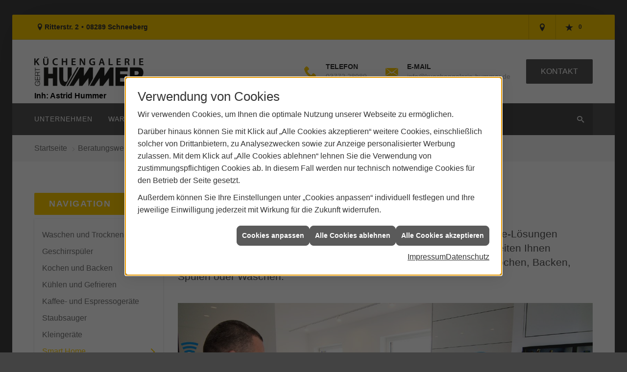

--- FILE ---
content_type: text/html; charset=utf-8
request_url: https://www.kuechengalerie-hummer.de/elektrogeraete/smart_home
body_size: 18799
content:
<!DOCTYPE html><html lang="de"><head><title>Smart Home - Elektrogeräte Schneeberg Küchengalerie Gert Hummer</title><meta name="Content-Type" content="text/html;charset=utf-8"/><meta name="description" content="Smart Home zieht in die Haushalte ein. Durch Intelligente Smart Home-Lösungen erleichtern Haushaltsgeräte Ihren Alltag. 
"/><meta name="robots" content="index, follow"/><meta name="keywords" content="hausgeräte, elektrogeräte,Schneeberg,Küchengalerie Gert Hummer,einbaugeräte, standgeräte, waschmaschine, toplader, toploader, frontlader, frontloader, wäschetrockner, trockner, backofen, herd, einbauherd, elektroherd, gasherd, kochfeld, cerankochfeld, glaskeramikkochfeld, dampfgarer, mikrowelle, mikrowellengerät, geschirrspüler, spülmaschine, kühlschrank, gefrierschrank, gefriertruhe, kühlgefrierkombination, kühl-gefrier-kombination, küche, küchen, küchenspezialist, küchenplanung, planung, küchenkauf, küchenmöbel, kücheninspiration, küchenstile, moderne küchen, küchenmodernisierung, aufmaßservice"/><meta name="revisit-after" content="28 days"/><meta name="google-site-verification" content="rakdVBWUyHgnyBLLz2IgOtDe81h4pGat1dF2_UH25Ro"/><meta name="viewport" content="width=device-width, initial-scale=1, minimum-scale=1"/><meta name="company" content="Küchengalerie Gert Hummer"/><meta name="date" content="2026-01-21"/><meta property="og:title" content="🏠💡 DEIN ZUHAUSE. NUR SMARTER. 💡🏠"/><meta property="og:type" content="website"/><meta property="og:image" content="https://www.kuechengalerie-hummer.de/scripts/get.aspx?media=/de/elektrogeraete/smart_home/sm_smart-home.png"/><meta property="og:image:secure_url" content="https://www.kuechengalerie-hummer.de/scripts/get.aspx?media=/de/elektrogeraete/smart_home/sm_smart-home.png"/><meta property="og:image:type" content="image/png"/><meta property="og:description" content="Das Licht dimmt sich von selbst, die Heizung reduziert automatisch die Temperatur bei Abwesenheit und die Waschmaschine sendet eine Benachrichtigung, sobald der Waschgang beendet ist. Was gestern noch nach Zukunft klang, ist heute Realität – in der neuen Smart-Home-Welt."/><meta property="og:locale" content="de-DE"/><meta property="og:site_name" content="Küchengalerie Gert Hummer"/><meta property="og:image:alt" content="Helles, modernes Wohnküchen-Setting in neutralen Farben. Im Vordergrund eine Hand mit Smartphone, auf dessen Display eine Smart-Home-App mehrere Hausgeräte anzeigt."/><meta property="og:url" content="https://www.kuechengalerie-hummer.de/elektrogeraete/smart_home"/><meta property="article:published_time" content="2025-12-01T13:27:54"/><meta property="twitter:title" content="🏠💡 DEIN ZUHAUSE. NUR SMARTER. 💡🏠"/><meta property="twitter:card" content="summary"/><meta property="twitter:description" content="Das Licht dimmt sich von selbst, die Heizung reduziert automatisch die Temperatur bei Abwesenheit und die Waschmaschine sendet eine Benachrichtigung, sobald der Waschgang beendet ist. Was gestern noch nach Zukunft klang, ist heute Realität – in der neuen Smart-Home-Welt."/><meta property="twitter:image" content="/de/elektrogeraete/smart_home/sm_smart-home.png"/><link href="https://www.kuechengalerie-hummer.de/elektrogeraete/smart_home" rel="canonical"/><link href="https://www.kuechengalerie-hummer.de/scripts/get.aspx?media=/config/theme/apple-touch-icon.png" rel="apple-touch-icon"/><link href="https://www.kuechengalerie-hummer.de/scripts/get.aspx?media=/config/theme/favicon.ico" rel="shortcut icon" type="image/x-icon"/><link href="/scripts/get.aspx?media=/config/theme/css/include.min.css&v=06012026190212" rel="stylesheet" type="text/css"/><script type="application/ld+json">{"@context":"http://schema.org","@type":"LocalBusiness","name":"Küchengalerie Gert Hummer","image":"www.kuechengalerie-hummer.de/media/config/theme/logo.png","@id":"www.kuechengalerie-hummer.de","url":"www.kuechengalerie-hummer.de","telephone":"03772 28989","email":"info@kuechengalerie-hummer.de","address":{"@type":"PostalAddress","streetAddress":"Ritterstr. 2","addressLocality":"Schneeberg","postalCode":"08289","addressCountry":"DE"},"geo":{"@type":"GeoCoordinates","latitude":"51.4669","longitude":"6.77721"},"sameAs":[]}</script></head><body class="body_layout layout_main" data-active-content-q="/elektrogeraete/smart_home" data-active-audience-q="kein" data-is-bot="true"><!-- IP = 26 --><!-- SID = wn3qy5blpq1hhayjb2bgpnak --><!-- ShopID = 9652 (-341) --><!-- AppMode = offline --><!-- Loc = 1 --><!-- Page generated = 21.01.2026 01:46:53 --><!-- Page rendering = 1722 --><!-- Cached = False -->
 <a href="/scripts/kontakt/mail.aspx" rel="nofollow" style="display:none">Kontakt</a> 
<div class="visible-print"></div><nav id="mobile_menu"></nav><div id="layout_wrapper"><header class="hidden-print" id="layout_header"><div class="header_contactbar_wrapper"><div class="container"><div class="header_contactbar"><div class="header_contactbar_contact hidden-xs hidden-sm"><ul class="header_contactbar_list"><li class="header_contactbar_item header_contactbar_location iconSetQ iconSetQ-location"><span class="value">Ritterstr. 2</span><span class="contact_distance">•</span><span class="value">08289 Schneeberg</span></li></ul></div><div class="header_contactbar_buttons"><ul><li class="header_btn_location" title="bitteAnpassen"><a href="/unternehmen/elektrogeraete/kontakt" target="_self" rel="noreferrer" title="Jetzt Kontakt aufnehmen"><span class="iconSetQ iconSetQ-location"></span></a></li><li class="header_btn_phone hidden-md hidden-lg"><a class="iconSetQ iconSetQ-smartphone" href="tel:0377228989" title="Telefon"></a></li><li class="header_btn_mail hidden-md hidden-lg"><a class="iconSetQ iconSetQ-mail" title="E-Mail" data-q-uncrypt="105:110:102:111:64:107:117:101:99:104:101:110:103:97:108:101:114:105:101:45:104:117:109:109:101:114:46:100:101"></a></li><li class="header_btn_watchlist"><a href="#" title="Ihre Merkliste" data-q-trigger="ieQ.system.window.open" data-q-url="/unternehmen/elektrogeraete/merkliste?hdModus=" data-q-windowname="_self"><span class="iconSetQ iconSetQ-notelist-view"></span><span class="badge" title="Ihre Merkliste" data-q-mlcount="true" data-count="0">0</span></a></li><li class="header_btn_cart"></li></ul></div></div></div></div><div class="header_logobar_wrapper"><div class="container"><div class="header_logobar"><a class="header_logobar_logo" href="/home.aspx" target="_self" rel="noreferrer" title="Zur Startseite"><picture class="responsiveImageQ"><template class="sourceQ" data-src="https://www.kuechengalerie-hummer.de/scripts/get.aspx?media=/config/theme/logo.png" data-startwidth="" data-focus-x="0" data-focus-y="0" data-fancy="false" data-previewcode=""></template><img src="" alt="Logo"></picture></a><div class="logo-text"><p>Inh: Astrid Hummer</p></div><div class="header_logobar_contact hidden-xs"><ul><li class="hidden-xs hidden-sm" id="header_contact_phone"><span class="header_contact_icon iconSetQ iconSetQ-phone"></span><div><span class="header_contact_label">Telefon</span><span class="header_contact_value"><span class="value">03772 28989</span></span></div></li><li class="hidden-xs hidden-sm" id="header_contact_mail"><span class="header_contact_icon iconSetQ iconSetQ-mail"></span><div><span class="header_contact_label">E-Mail</span><span class="header_contact_value"><span class="value"><a title="E-Mail" data-q-trigger="ieQ.system.helper.uncrypt" data-q-uncrypt="105:110:102:111:64:107:117:101:99:104:101:110:103:97:108:101:114:105:101:45:104:117:109:109:101:114:46:100:101">dkneaheiimmeuruneoc.ge@-rhfel</a></span></span></div></li><li id="header_contact_btn" title="bitteAnpassen"><a href="/unternehmen/elektrogeraete/kontakt" target="_self" rel="noreferrer" title="Mehr erfahren">Kontakt</a></li></ul></div></div></div></div><div class="header_navigation_wrapper"><div class="container"><div class="header_navigation"><nav class="header_navbar hidden-md hidden-lg"><div class="nav_toggle"><a class="header_menu_toggle" href="#mobile_menu" target="_self" title="Navigation öffnen"><span class="bar"></span><span class="bar"></span><span class="bar"></span></a><a class="header_menu_toggle_close" href="#mobile_menu" target="_self" title="Navigation schließen"><span class="bar"></span><span class="bar"></span></a></div></nav><nav class="header_navbar hidden-xs hidden-sm"><div class="main_menu"><ul><li class="dropdown_item single"><a href="/unternehmen/elektrogeraete" target="_self" rel="noreferrer" title="Unternehmen">Unternehmen</a><div class="dropdown_content"><ul role="menu"   data-listing="standard"><li role="none"  ><a role="menuitem"   href="/unternehmen/elektrogeraete/ueber_uns" title="Über uns">Über uns</a></li><li role="none"  ><a role="menuitem"   href="/unternehmen/elektrogeraete/leistungen" title="Unsere Leistungen">Unsere Leistungen</a></li><li role="none"  ><a role="menuitem"   href="/unternehmen/elektrogeraete/ausstellung" title="Ausstellung">Ausstellung</a></li><li role="none"  ><a role="menuitem"   href="/unternehmen/elektrogeraete/referenzen" title="Referenzen">Referenzen</a></li><li role="none"  ><a role="menuitem"   href="/unternehmen/elektrogeraete/kontakt" title="Kontakt">Kontakt</a></li><li role="none"  ><a role="menuitem"   href="/unternehmen/elektrogeraete/terminkalender" title="Terminanfrage">Termin&shy;anfrage</a></li><li role="none"  ><a role="menuitem"   href="/unternehmen/elektrogeraete/recruiting" title="Stellenangebote">Stellenangebote</a></li><li role="none"  ><a role="menuitem"   href="/unternehmen/elektrogeraete/malvorlagen" title="Malvorlagen">Malvorlagen</a></li><li role="none"  ><a role="menuitem"   href="/unternehmen/elektrogeraete/sortiment" title="Sortiment">Sortiment</a></li></ul></div></li><li><a href="/unternehmen/elektrogeraete/vorort-plus" target="_self" title="VorOrt-plus">Warum wir?</a></li><li><a href="/marke_hersteller_produkte" target="_self" title="Markenwelt">Markenwelt</a></li><li class="dropdown_item multi"><span title="Beratungswelt">Beratungswelt</span><div class="dropdown_content"><div class="tabQ panel-group dropdown_tabs" data-showonstart=""><ul class="nav nav-tabs" role="tablist"></ul><div class="tab-content"><div class="tabItemQ tab-pane" data-headline="Küche" role="tabpanel"><ul class="menuFirstLevel"><li><a href="/kueche-kaufen" target="_self" rel="noreferrer" title="Kompetenzwelt Küche" data-zielgruppe="privat">Küche</a><ul role="menu"   data-listing="standard" data-zielgruppe="privat"><li role="none"  ><a role="menuitem"   href="/kueche-kaufen/kuechenstile" title="Küchenstile">Küchenstile</a></li><li role="none"  ><a role="menuitem"   href="/kueche-kaufen/neue-kueche" title="6 Schritte zur Traumküche">6 Schritte zur Traumküche</a></li><li role="none"  ><a role="menuitem"   href="/kueche-kaufen/kuechenausstattung" title="Küchenausstattung">Küchenausstattung</a></li><li role="none"  ><a role="menuitem"   href="/kueche-kaufen/kuechenkauf" title="Vor dem Küchenkauf">Vor dem Küchenkauf</a></li><li role="none"  ><a role="menuitem"   href="/kueche-kaufen/kuecheninspiration" title="Kücheninspiration">Küchen&shy;inspiration</a></li><li role="none"  ><a role="menuitem"   href="/kueche-kaufen/kuechen-checkliste" title="Küchencheckliste">Küchencheckliste</a></li><li role="none"  ><a role="menuitem"   href="/kueche-kaufen/kueche-und-wohnen" title="Küchenmöbel überall">Küchenmöbel überall</a></li><li role="none"  ><a role="menuitem"   href="/kueche-kaufen/hauswirtschaftsraum" title="Hauswirtschaftsraum">Hauswirtschaftsraum</a></li><li role="none"  ><a role="menuitem"   href="/kueche-kaufen/news_trends" title="News & Trends">News & Trends</a></li><li role="none"  ><a role="menuitem"   href="/kueche-kaufen/themenuebersicht" title="Themenübersicht">Themenübersicht</a></li></ul></li></ul></div><div class="tabItemQ tab-pane" data-headline="Hausgeräte" role="tabpanel"><ul class="menuFirstLevel"><li><a href="/elektrogeraete" target="_self" title="Beratungswelt Privat" data-zielgruppe="privat">Groß- und Kleingeräte</a><ul role="menu"   data-listing="standard" data-zielgruppe="privat"><li role="none"  ><a role="menuitem"   href="/elektrogeraete/waesche" title="Waschen und Trocknen">Waschen und Trocknen</a></li><li role="none"  ><a role="menuitem"   href="/elektrogeraete/geschirrspueler" title="Geschirrspüler">Geschirrspüler</a></li><li role="none"  ><a role="menuitem"   href="/elektrogeraete/kochen_und_backen" title="Kochen und Backen">Kochen und Backen</a></li><li role="none"  ><a role="menuitem"   href="/elektrogeraete/kuehl_gefriergeraete" title="Kühlen und Gefrieren">Kühlen und Gefrieren</a></li><li role="none"  ><a role="menuitem"   href="/elektrogeraete/kaffee" title="Kaffee- und Espressogeräte">Kaffee- und Espressogeräte</a></li><li role="none"  ><a role="menuitem"   href="/elektrogeraete/staubsauger" title="Staubsauger">Staub&shy;sauger</a></li><li role="none"  ><a role="menuitem"   href="/elektrogeraete/kleingeraete" title="Kleingeräte">Kleingeräte</a></li><li role="none"  ><a role="menuitem"   href="/elektrogeraete/smart_home" title="Smart Home">Smart Home</a></li><li role="none"  ><a role="menuitem"   href="/elektrogeraete/tipps" title="Onlinemagazin">Onlinemagazin</a></li></ul></li></ul></div></div></div><div class="clearfix"></div></div></li><li class="dropdown_item single"><a href="/shop" target="_self" title="Produkte">Produkte</a><div class="clearfix"></div></li></ul><div class="clearfix"></div></div></nav><div class="header_search" id="header_search"><form action="/scripts/csearch.aspx" id="csuche" name="csuche" data-q-show-pending-on="submit" method=get enctype=multipart/form-data role="search"    ><div class="input-group"><input class="form-control form-control" aria-label="Webseite durchsuchen"   placeholder="Suche ..." maxlength="200" title="Ihre Suche" id="suchbgr" name="suchbgr" type="text"/><input class="form-control" aria-label="Webseite durchsuchen"   value="HBPCM" id="SearchSpecs" name="SearchSpecs" type="hidden"/><input class="form-control" aria-label="Webseite durchsuchen"   value="false" id="ShowSpecs" name="ShowSpecs" type="hidden"/><input class="form-control" aria-label="Webseite durchsuchen"   value="5" id="DefCount" name="DefCount" type="hidden"/><input class="form-control" aria-label="Webseite durchsuchen"   value="HBPCM" id="ResOrder" name="ResOrder" type="hidden"/><div class="input-group-btn"><button class="btn btn-primary iconSetQ iconSetQ-search" id="sub" title="Suchen" type="submit"><span class="sr-only">Suchen</span></button></div></div></form></div></div></div></div></header><div id="layout_boxed_wrapper"><nav class="hidden-print" id="layout_breadcrumb"><div class="container"><ol class="breadcrumb"><li><a href="https://www.kuechengalerie-hummer.de" rel="noreferrer">Startseite</a></li><li><a href="/elektrogeraete" rel="noreferrer">Beratungswelt Hausgeräte</a></li><li class="active" aria-current="page"  >Smart Home</li></ol></div></nav><main id="layout_main"><div class="container"><div class="row"><div class="hidden-xs hidden-sm hidden-print col-xs-12 col-sm-12 col-md-3 col-lg-3"><aside id="layout_sidebar"><h3 class="sidebar_title">Navigation</h3><ul class="sidebar_menu" role="menu"   data-listing="standard"><li role="none"  ><a role="menuitem"   href="/elektrogeraete/waesche" title="Waschen und Trocknen">Waschen und Trocknen</a></li><li role="none"  ><a role="menuitem"   href="/elektrogeraete/geschirrspueler" title="Geschirrspüler">Geschirrspüler</a></li><li role="none"  ><a role="menuitem"   href="/elektrogeraete/kochen_und_backen" title="Kochen und Backen">Kochen und Backen</a></li><li role="none"  ><a role="menuitem"   href="/elektrogeraete/kuehl_gefriergeraete" title="Kühlen und Gefrieren">Kühlen und Gefrieren</a></li><li role="none"  ><a role="menuitem"   href="/elektrogeraete/kaffee" title="Kaffee- und Espressogeräte">Kaffee- und Espressogeräte</a></li><li role="none"  ><a role="menuitem"   href="/elektrogeraete/staubsauger" title="Staubsauger">Staub&shy;sauger</a></li><li role="none"  ><a role="menuitem"   href="/elektrogeraete/kleingeraete" title="Kleingeräte">Kleingeräte</a></li><li role="none"  ><a role="menuitem"   href="/elektrogeraete/smart_home" title="Smart Home">Smart Home</a></li><li role="none"  ><a role="menuitem"   href="/elektrogeraete/tipps" title="Onlinemagazin">Onlinemagazin</a></li></ul></aside></div><div class="layout_main-col-print col-xs-12 col-sm-12 col-md-9 col-lg-9"><section id="layout_content"><div class="pull-right layout_aktionsleiste hidden-print"></div><div class="clearfix"></div>

<article><div class="row"><div class="col-xs-12 col-sm-12 col-md-12 col-lg-12"><header><h1>Smart Home - Ihr vernetztes Zuhause</h1><div class="stockQ stockQ-modeFirst"><template class="stockItemQ"><p class="lead">Smart Home zieht in die Haushalte ein. Durch intelligente Smart Home-Lösungen erleichtern Hausgeräte Ihren Alltag. Entdecken Sie, welche Möglichkeiten Ihnen intelligente Haushaltsgeräte von Miele@home bieten - egal ob Sie Kochen, Backen, Spülen oder Waschen.</p></template><template class="stockItemQ"><p class="lead">Smart Home zieht in die Haushalte ein. Durch intelligente Smart Home-Lösungen erleichtern Hausgeräte Ihren Alltag. Schauen Sie einfach mal welche Möglichkeiten Ihnen intelligente Haushaltsgeräte bieten - egal ob Sie Kochen, Backen, Spülen oder Waschen.</p></template></div><div class="spacerQ" aria-hidden="true"  ></div></header></div></div><div class="row"><div class="col-xs-12 col-sm-12 col-md-12 col-lg-12"><picture class="responsiveImageQ hidden-md hidden-lg" title="Maßgeschneiderte Traumküche"><template class="sourceQ" data-src="/media/de/elektrogeraete/smart_home/smart_home.jpg" data-startwidth="" data-focus-x="0.5" data-focus-y="0.5" data-fancy="false" data-previewcode=""></template><img src="" title="Maßgeschneiderte Traumküche" alt="Mann in einer modernen Küche, der ein Tablet benutzt, um das smarte Kühlschrank- und Haushaltsgeräte-Ökosystem zu steuern, symbolisiert durch die Wi-Fi-Icons."></picture><div class="hotspotQ q342_accessories noCount hidden-xs hidden-sm"><div class="hotspotQ-wrapper" tabindex="0"><span class="sr-only">Hotspots sind auf einem Bild platziert. Jeder Hotspot erläutert einen bestimmten Bereich. Das Bild zeigt:</span><picture class="responsiveImageQ"><template class="sourceQ" data-src="/media/de/elektrogeraete/smart_home/smart_home.jpg" data-startwidth="" data-fancy="" data-previewcode=""></template><img src=""></picture></div><div class="hotspotQ-item" data-focus-x="0.881" data-focus-y="0.417"><div tabindex="0" data-label="Hotspot ###position### von ###length###" class="hotspotQ-index"></div><div class="hotspotQ-content" tabindex="0"><div class="row contentWidthQ"><div class="containerQ"><div class="col-xs-12 col-sm-12 col-md-6 col-lg-6"><h3>Smarter Kühlschrank</h3><h4><a href="#kuehlen" target="_self" title="Mehr erfahren zu Smarter Kühlschrank">Mehr</a></h4></div><div class="col-xs-12 col-sm-12 col-md-6 col-lg-6"><div class="stockQ stockQ-modeFirst"><template class="stockItemQ"><figure><picture class="responsiveImageQ marginQ-bottom hidden-print" title="Smartes Kochfeld"><template class="sourceQ" data-src="/media/de/elektrogeraete/smart_home/smart_bosch-kuehlen.jpg" data-startwidth="" data-focus-x="0.5" data-focus-y="0.5" data-fancy="false" data-static="true" data-width="200" data-previewcode=""></template><img src="" title="Smartes Kochfeld" alt="Moderne Kühlschrank im Küchenraum, offen, gefüllt mit frischen Lebensmitteln, neben einer Papiertüte mit Obst und Gemüse, Helliges und einladendes Ambiente."></picture></figure></template><template class="stockItemQ"><figure><picture class="responsiveImageQ hidden-print" title="Smarter Kühlschrank"><template class="sourceQ" data-src="/media/de/elektrogeraete/smart_home/smart_miele_kuehlen.jpg" data-startwidth="" data-focus-x="0.5" data-focus-y="0.5" data-fancy="false" data-static="true" data-width="200" data-previewcode=""></template><img src="" title="Smarter Kühlschrank" alt="Moderner, schlanker Kühlschrank mit offenem Türfach, gefüllt mit Lebensmitteln, steht in einem modernen Küchenumfeld mit dunklen Wänden."></picture></figure></template><template class="stockItemQ"><figure><picture class="responsiveImageQ hidden-print" title="Smarter Kühlschrank"><template class="sourceQ" data-src="/media/de/elektro/smart_home/smart-home-kueche/smarter-kuehlschrank-liebherr.jpg" data-startwidth="" data-focus-x="0.5" data-focus-y="0.5" data-fancy="false" data-static="true" data-width="200" data-previewcode=""></template><img src="" title="Smarter Kühlschrank" alt="Smartes Küchen-Kühlschrank mit digitalem Bedienfeld, App-Steuerung auf dem Smartphone, moderne Küche im Hintergrund, innovative Technologie."></picture><figcaption class="text-right marginQ-bottom"><small>Bildquelle: Liebherr</small></figcaption></figure></template></div></div></div></div></div></div><div class="hotspotQ-item" data-focus-x="0.731" data-focus-y="0.28"><div tabindex="0" data-label="Hotspot ###position### von ###length###" class="hotspotQ-index"></div><div class="hotspotQ-content" tabindex="0"><div class="row contentWidthQ"><div class="containerQ"><div class="col-xs-12 col-sm-12 col-md-6 col-lg-6"><h3>Smarter Dunstabzug</h3><h4><a href="#abzug" target="_self" title="Mehr erfahren zu Smarter Dunstabzug">Mehr</a></h4></div><div class="col-xs-12 col-sm-12 col-md-6 col-lg-6"><div class="stockQ stockQ-modeFirst"><template class="stockItemQ"><figure><picture class="responsiveImageQ marginQ-bottom hidden-print" title="Smarter Dunstabzug"><template class="sourceQ" data-src="/media/de/elektrogeraete/smart_home/smart_miele_dunstabzug.jpg" data-startwidth="" data-focus-x="0.5" data-focus-y="0.5" data-fancy="false" data-static="true" data-width="200" data-previewcode=""></template><img src="" title="Smarter Dunstabzug" alt="Moderne Dunstabzugshaube aus Edelstahl, installiert über Kochfeld, mit Abluftöffnung, in einer schwarzen Küchenumgebung."></picture></figure></template><template class="stockItemQ"><figure><picture class="responsiveImageQ marginQ-bottom hidden-print" title="Smarter Dunstabzug"><template class="sourceQ" data-src="/media/de/elektro/smart_home/smart-home-kueche/smarte-dunstabzugshaube.jpg" data-startwidth="" data-focus-x="0.5" data-focus-y="0.5" data-fancy="false" data-static="true" data-width="200" data-previewcode=""></template><img src="" title="Smarter Dunstabzug" alt="Pfanne auf einem Kochfeld, gefüllt mit buntem Gemüse und Pilzen, beim Braten, heiß und dampfend."></picture></figure></template></div><div class="spacerQ" aria-hidden="true"  ></div></div></div></div></div></div><div class="hotspotQ-item" data-focus-x="0.7" data-focus-y="0.462"><div tabindex="0" data-label="Hotspot ###position### von ###length###" class="hotspotQ-index"></div><div class="hotspotQ-content" tabindex="0"><div class="row contentWidthQ"><div class="containerQ"><div class="col-xs-12 col-sm-12 col-md-6 col-lg-6"><h3>Smartes Kochfeld</h3><h4><a href="#kochen" target="_self" title="Mehr erfahren zu Smartes Kochfeld">Mehr</a></h4></div><div class="col-xs-12 col-sm-12 col-md-6 col-lg-6"><div class="stockQ stockQ-modeFirst"><template class="stockItemQ"><figure><picture class="responsiveImageQ marginQ-bottom hidden-print" title="Smartes Kochfeld"><template class="sourceQ" data-src="/media/de/elektrogeraete/smart_home/smart_bosch-kochen.jpg" data-startwidth="" data-focus-x="0.5" data-focus-y="0.5" data-fancy="false" data-static="true" data-width="200" data-previewcode=""></template><img src="" title="Smartes Kochfeld" alt="Pfanne mit dampfendem Essen auf einem schwarzen Induktionskochfeld, funktional und modern."></picture></figure></template><template class="stockItemQ"><figure><picture class="responsiveImageQ marginQ-bottom hidden-print" title="Smartes Kochfeld"><template class="sourceQ" data-src="/media/de/elektrogeraete/smart_home/smart_miele_kochen.jpg" data-startwidth="" data-focus-x="0.5" data-focus-y="0.5" data-fancy="false" data-static="true" data-width="200" data-previewcode=""></template><img src="" title="Smartes Kochfeld" alt="Nahaufnahme eines schwarzen Kochfeldes mit einem Ohrensessel-Lautsprechers, hochwertiges Design."></picture></figure></template><template class="stockItemQ"><figure><picture class="responsiveImageQ marginQ-bottom hidden-print" title="Smartes Kochfeld"><template class="sourceQ" data-src="/media/de/elektro/smart_home/smart-home-kueche/smartes-kochfeld.jpg" data-startwidth="" data-focus-x="0.5" data-focus-y="0.5" data-fancy="false" data-static="true" data-width="200" data-previewcode=""></template><img src="" title="Smartes Kochfeld" alt="Induktionskochfeld mit Touch-Bedienung, Tasten and Finger, klare Linien, modernes Kochfeld, keine sichtbaren Kochzonen."></picture></figure></template></div><div class="spacerQ" aria-hidden="true"  ></div></div></div></div></div></div><div class="hotspotQ-item" data-focus-x="0.446" data-focus-y="0.564"><div tabindex="0" data-label="Hotspot ###position### von ###length###" class="hotspotQ-index"></div><div class="hotspotQ-content" tabindex="0"><div class="row contentWidthQ"><div class="containerQ"><div class="col-xs-12 col-sm-12 col-md-6 col-lg-6"><h3>Smarter Backofen</h3><h4><a href="#backen" target="_self" title="Mehr erfahren zu Smarter Backofen">Mehr</a></h4></div><div class="col-xs-12 col-sm-12 col-md-6 col-lg-6"><div class="stockQ stockQ-modeFirst"><template class="stockItemQ"><figure><picture class="responsiveImageQ marginQ-bottom hidden-print" title="Smartes Kochfeld"><template class="sourceQ" data-src="/media/de/elektrogeraete/smart_home/smart_bosch-backen.jpg" data-startwidth="" data-focus-x="0.5" data-focus-y="0.5" data-fancy="false" data-static="true" data-width="200" data-previewcode=""></template><img src="" title="Smartes Kochfeld" alt="Große nische mit modernen, eingebauten Küchengeräten in Edelstahl, inklusive Backofen, Mikrowelle und Geschirrspüler."></picture></figure></template><template class="stockItemQ"><figure><picture class="responsiveImageQ marginQ-bottom hidden-print" title="Smarter Backofen"><template class="sourceQ" data-src="/media/de/elektrogeraete/smart_home/smart_miele_ofen.jpg" data-startwidth="" data-focus-x="0.5" data-focus-y="0.5" data-fancy="false" data-static="true" data-width="200" data-previewcode=""></template><img src="" title="Smarter Backofen" alt="Nahaufnahme eines modernen Backofens mit digitalem Display, leicht geöffnet, mit Blick auf das Innere."></picture></figure></template><template class="stockItemQ"><figure><picture class="responsiveImageQ marginQ-bottom hidden-print" title="Smarter Backofen"><template class="sourceQ" data-src="/media/de/elektro/smart_home/smart-home-kueche/smarter-herd.jpg" data-startwidth="" data-focus-x="0.5" data-focus-y="0.5" data-fancy="false" data-static="true" data-width="200" data-previewcode=""></template><img src="" title="Smarter Backofen" alt="Person stellt die Uhrzeit auf einem multifunktionalen Mikrowellen-Backofen mit Drehknopf und digitalem Display ein."></picture></figure></template></div><div class="spacerQ" aria-hidden="true"  ></div></div></div></div></div></div><div class="hotspotQ-item" data-focus-x="0.4" data-focus-y="0.415"><div tabindex="0" data-label="Hotspot ###position### von ###length###" class="hotspotQ-index"></div><div class="hotspotQ-content" tabindex="0"><div class="row contentWidthQ"><div class="containerQ"><div class="col-xs-12 col-sm-12 col-md-6 col-lg-6"><h3>Smarte Spülmaschine</h3><h4><a href="#spuelen" target="_self" title="Mehr erfahren zu Smarte Spülmaschine">Mehr</a></h4></div><div class="col-xs-12 col-sm-12 col-md-6 col-lg-6"><figure><div class="stockQ stockQ-modeFirst"><template class="stockItemQ"><figure><picture class="responsiveImageQ marginQ-bottom hidden-print" title="Smartes Kochfeld"><template class="sourceQ" data-src="/media/de/elektrogeraete/smart_home/smart_bosch-spuelen.jpg" data-startwidth="" data-focus-x="0.5" data-focus-y="0.5" data-fancy="false" data-static="true" data-width="200" data-previewcode=""></template><img src="" title="Smartes Kochfeld" alt="Offener Geschirrspüler in einer modernen Küche mit Geschirr und Gläsern im Inneren, weiße Arbeitsplatte im Hintergrund."></picture></figure></template><template class="stockItemQ"><picture class="responsiveImageQ marginQ-bottom hidden-print" title="Smarte Soülmaschine"><template class="sourceQ" data-src="/media/de/elektrogeraete/smart_home/smart_miele_spuelen.jpg" data-startwidth="" data-focus-x="0.5" data-focus-y="0.5" data-fancy="false" data-static="true" data-width="200" data-previewcode=""></template><img src="" title="Smarte Soülmaschine" alt="Person hält ein digitales Steuergerät oder eine Fernbedienung vor einem Geschirrspüler, um diesen zu steuern, moderne Kücheneinrichtung."></picture></template><template class="stockItemQ"><picture class="responsiveImageQ marginQ-bottom hidden-print" title="Smarte Soülmaschine"><template class="sourceQ" data-src="/media/de/elektro/smart_home/smart-home-kueche/smarte-spuelmaschine.jpg" data-startwidth="" data-focus-x="0.5" data-focus-y="0.5" data-fancy="false" data-static="true" data-width="200" data-previewcode=""></template><img src="" title="Smarte Soülmaschine" alt="Geschirrkorb mit gelochtem Besteck- und Geschirr-Behälter, der in der Spülmaschine eingehängt ist, mit einigen pinken und roten Geschirrteilen."></picture></template></div></figure><div class="spacerQ" aria-hidden="true"  ></div></div></div></div></div></div><div class="hotspotQ-item" data-focus-x="0.646" data-focus-y="0.85"><div tabindex="0" data-label="Hotspot ###position### von ###length###" class="hotspotQ-index"></div><div class="hotspotQ-content" tabindex="0"><div class="row contentWidthQ"><div class="containerQ"><div class="col-xs-12 col-sm-12 col-md-6 col-lg-6"><h3>Smarte Saugroboter</h3><h4><a href="#boden" target="_self" title="Mehr erfahren zu Smarte Saugroboter">Mehr</a></h4></div><div class="col-xs-12 col-sm-12 col-md-6 col-lg-6"><figure><div class="stockQ stockQ-modeFirst"><template class="stockItemQ"><figure><picture class="responsiveImageQ marginQ-bottom hidden-print" title="Smartes Kochfeld"><template class="sourceQ" data-src="/media/de/elektrogeraete/smart_home/smart_bosch-saugen.jpg" data-startwidth="" data-focus-x="0.5" data-focus-y="0.5" data-fancy="false" data-static="true" data-width="200" data-previewcode=""></template><img src="" title="Smartes Kochfeld" alt="Person steuert einen smarten Staubsauger-Roboter per Smartphone in einem modernen Wohnzimmer."></picture></figure></template><template class="stockItemQ"><picture class="responsiveImageQ hidden-print" title="Smarte Kaffeemaschine"><template class="sourceQ" data-src="/media/de/elektrogeraete/smart_home/smart_miele_saugen.jpg" data-startwidth="" data-focus-x="0.5" data-focus-y="0.5" data-fancy="false" data-static="true" data-width="200" data-previewcode=""></template><img src="" title="Smarte Kaffeemaschine" alt="Roboter-Staubsauger in Aktion, fährt durch den Raum, schwenkt um Möbel in einem eleganten, dunklen Raum."></picture></template><template class="stockItemQ"><picture class="responsiveImageQ hidden-print" title="Smarte Kaffeemaschine"><template class="sourceQ" data-src="/media/de/elektrogeraete/smart_home/smarte-saugroboter.jpg" data-startwidth="" data-focus-x="0.5" data-focus-y="0.5" data-fancy="false" data-static="true" data-width="200" data-previewcode=""></template><img src="" title="Smarte Kaffeemaschine" alt="Intelligenter Staubsauger-Roboter auf dem Boden eines stilvollen Wohnzimmers, mit einer digitalen Visualisierung der Reinigung."></picture><figcaption class="text-right marginQ-bottom"><small>Bildquelle: AEG</small></figcaption></template></div></figure><div class="spacerQ" aria-hidden="true"  ></div></div></div></div></div></div><div class="hotspotQ-item" data-focus-x="0.309" data-focus-y="0.342"><div tabindex="0" data-label="Hotspot ###position### von ###length###" class="hotspotQ-index"></div><div class="hotspotQ-content" tabindex="0"><div class="row contentWidthQ"><div class="containerQ"><div class="col-xs-12 col-sm-12 col-md-6 col-lg-6"><h3>Smarte Kaffemaschine</h3><h4><a href="#kaffee" target="_self" title="Mehr erfahren zu Smarte Kaffemaschine">Mehr</a></h4></div><div class="col-xs-12 col-sm-12 col-md-6 col-lg-6"><figure><div class="stockQ stockQ-modeFirst"><template class="stockItemQ"><figure><picture class="responsiveImageQ marginQ-bottom hidden-print" title="Smartes Kochfeld"><template class="sourceQ" data-src="/media/de/elektrogeraete/smart_home/smart_bosch-kaffee.jpg" data-startwidth="" data-focus-x="0.5" data-focus-y="0.5" data-fancy="false" data-static="true" data-width="200" data-previewcode=""></template><img src="" title="Smartes Kochfeld" alt="Moderne Kaffeevollautomat in Grau, mit Display und mehreren Ausläufen, eingebaut in eine Küchenzeile."></picture></figure></template><template class="stockItemQ"><figure><picture class="responsiveImageQ marginQ-bottom hidden-print" title="Smarte Waschmaschine"><template class="sourceQ" data-src="/media/de/elektro/smart_home/smart-home-kueche/smarte-kaffeemaschine-miele.jpg" data-startwidth="" data-focus-x="0.5" data-focus-y="0.5" data-fancy="false" data-static="true" data-width="200" data-previewcode=""></template><img src="" title="Smarte Waschmaschine" alt="Person bedient eine Mikrowelle mit Touchscreen-Display, in einer modernen Küche mit schwarz-weißer Gestaltung."></picture></figure></template></div></figure><figcaption class="text-right marginQ-bottom"><small>Bildquelle: Miele</small></figcaption><div class="spacerQ" aria-hidden="true"  ></div></div></div></div></div></div><div class="hotspotQ-item" data-focus-x="0.028" data-focus-y="0.235"><div tabindex="0" data-label="Hotspot ###position### von ###length###" class="hotspotQ-index"></div><div class="hotspotQ-content" tabindex="0"><div class="row contentWidthQ"><div class="containerQ"><div class="col-xs-12 col-sm-12 col-md-6 col-lg-6"><h3>Smarte Waschmaschine</h3><h4><a href="#waschen" target="_self" title="Mehr erfahren zu Smarte Waschmaschine">Mehr</a></h4></div><div class="col-xs-12 col-sm-12 col-md-6 col-lg-6"><div class="stockQ stockQ-modeFirst"><template class="stockItemQ"><figure><picture class="responsiveImageQ marginQ-bottom hidden-print" title="Smartes Kochfeld"><template class="sourceQ" data-src="/media/de/elektrogeraete/smart_home/smart_bosch-waschen.jpg" data-startwidth="" data-focus-x="0.5" data-focus-y="0.5" data-fancy="false" data-static="true" data-width="200" data-previewcode=""></template><img src="" title="Smartes Kochfeld" alt="Frontansicht einer Waschmaschine mit digitalen Bedienelementen und einem Tosca-Rahmen, in weiß gehalten."></picture></figure></template><template class="stockItemQ"><figure><picture class="responsiveImageQ marginQ-bottom hidden-print" title="Smarte Waschmaschine"><template class="sourceQ" data-src="/media/de/elektrogeraete/smart_home/smart_miele_waschen.jpg" data-startwidth="" data-focus-x="0.5" data-focus-y="0.5" data-fancy="false" data-static="true" data-width="200" data-previewcode=""></template><img src="" title="Smarte Waschmaschine" alt="Nahaufnahme eines Waschtrockners mit digitalen Anzeigen und Bedienelementen, in einer modernen Waschküche."></picture></figure></template><template class="stockItemQ"><figure><picture class="responsiveImageQ marginQ-bottom hidden-print" title="Smarte Waschmaschine"><template class="sourceQ" data-src="/media/de/elektro/smart_home/smart-home-kueche/smarte-waschmaschine.jpg" data-startwidth="" data-focus-x="0.5" data-focus-y="0.5" data-fancy="false" data-static="true" data-width="200" data-previewcode=""></template><img src="" title="Smarte Waschmaschine" alt="Person stellt die Programme bei einer goldfarbenen Waschmaschine mit digitalem Display ein, in einem Holzraum."></picture></figure></template></div><div class="spacerQ" aria-hidden="true"  ></div></div></div></div></div></div></div><figcaption class="text-right"><small><em>Lesedauer: 5 Minuten</em></small></figcaption></div></div><div class="row contentWidthQ"><div class="containerQ"><div class="col-xs-12 col-sm-7 col-md-9 col-lg-9"><p class="lead">Smart Home bezieht sich auf die Integration von Internet of Things (IoT)-Technologie in unseren Wohnräumen, um eine intelligente und vernetzte Umgebung zu schaffen. Durch die Verbindung von Haushaltsgeräten, Beleuchtung, Sicherheitssystemen und anderen elektronischen Geräten mit dem Internet können wir unser Zuhause effizienter, komfortabler und sicherer gestalten.</p><div class="stockQ stockQ-modeFirst"><template class="stockItemQ"><p>Entdecken Sie die Vielfalt unserer Smart Home Geräte <a href="/unternehmen/elektrogeraete/kontakt">vor Ort</a> oder bequem in unserer <a href="/shop">Produktauswahl online</a>. Wir bei Küchengalerie Gert Hummer in Schneeberg beraten Sie gerne.</p></template><template class="stockItemQ"><p>Entdecken Sie die Vielfalt unserer Smart Home Geräte <a href="/unternehmen/elektrogeraete/kontakt">vor Ort</a>. Wir bei Küchengalerie Gert Hummer  in Schneeberg beraten Sie gerne.</p></template></div></div><div class="col-xs-12 col-sm-5 col-md-3 col-lg-3"><p>Themen:<br><a href="#kuehlen">Smarter Kühlschrank</a><br><a href="#abzug">Smarter Dunstabzug</a><br><a href="#kochen">Smarte Kochfläche</a><br><a href="#backen">Smarter Backofen</a><br><a href="#spuelen">Smarte Spülmaschine</a><br><a href="#boden">Smarter Staubsauger</a><br><a href="#kaffee">Smarte Kaffeemaschine</a><br><a href="#waschen">Smarte Waschmaschine</a></p></div></div></div><hr/><div class="row marginQ-top"><div class="col-xs-12 col-sm-12 col-md-12 col-lg-12"><div class="stockQ stockQ-modeFirst"><template class="stockItemQ"><h2>Smarte Haushaltsgeräte von Miele@home nehmen Ihnen nicht nur Arbeit ab, sondern sind dabei auch besonders effizient und energiesparend.</h2></template><template class="stockItemQ"><h2>Smarte Haushaltsgeräte nehmen Ihnen nicht nur Arbeit ab, sondern sind dabei auch besonders effizient und energiesparend.</h2></template></div><p>Sind Sie beispielsweis unterwegs und sind sich nicht sicher, ob noch genug Zutaten zum Backen vorhanden sind? Schauen Sie einfach auf Ihr Smartphone und damit direkt auf den Inhalt Ihres Kühlschrankes. So können Sie genau feststellen, was noch benötigt wird. Nebenbei erledigt Ihr smarter Saugroboter Zuhause die Bodenpflege und die Kaffeemaschine brüht den für Sie perfekten Kaffee zum Kuchen – und das alles von ganz allein.<br><br>Erleichtern Sie Ihren Alltag und informieren Sie sich über die aktuellen Trends zum <a href="#trends" target="_self" title="Themen und Trends">Thema Smart Home.</a></p><div class="row"><div class="col-xs-12 col-sm-12 col-md-6 col-lg-6" id="kuehlen"><figure><div class="stockQ stockQ-modeFirst"><template class="stockItemQ"><figure><picture class="responsiveImageQ marginQ-bottom hidden-print" title="Smartes Kochfeld"><template class="sourceQ" data-src="/media/de/elektrogeraete/smart_home/smart_bosch-kuehlen.jpg" data-startwidth="" data-focus-x="0.5" data-focus-y="0.5" data-fancy="false" data-previewcode=""></template><img src="" title="Smartes Kochfeld" alt="Kühlschrank mit offener Tür, gefüllt mit Lebensmitteln, neben einer Einkaufstüte mit Obst und Gemüse auf einer Küchenarbeitsfläche."></picture></figure></template><template class="stockItemQ"><figure><picture class="responsiveImageQ hidden-print" title="Smarter Kühlschrank"><template class="sourceQ" data-src="/media/de/elektrogeraete/smart_home/smart_miele_kuehlen.jpg" data-startwidth="" data-focus-x="0.5" data-focus-y="0.5" data-fancy="false" data-previewcode=""></template><img src="" title="Smarter Kühlschrank" alt="Moderner Kühlschrank in hellem Design, geschlossen, in einem modernen schwarzen Küchenumfeld."></picture></figure></template><template class="stockItemQ"><figure><picture class="responsiveImageQ hidden-print" title="Smarter Kühlschrank"><template class="sourceQ" data-src="/media/de/elektro/smart_home/smart-home-kueche/smarter-kuehlschrank-liebherr.jpg" data-startwidth="" data-focus-x="0.5" data-focus-y="0.5" data-fancy="false" data-previewcode=""></template><img src="" title="Smarter Kühlschrank" alt="Person steuert einen vernetzten Kühlschrank per Smartphone, der innen gut gefüllt ist, in einer hellen Küche.FragenErklären"></picture><figcaption class="text-right marginQ-bottom"><small>Bildquelle: Liebherr</small></figcaption></figure></template></div><h3>Smarter Kühlschrank</h3><p>Muss ich Milch kaufen oder habe ich noch welche?  Mit einem smarten Kühl­schrank haben Sie die Möglichkeit von unterwegs, also per Handy zu sehen, was sich gerade in Ihrem Kühl­schrank befindet. Zudem ist es auch machbar, dass Sie direkt eine Nachricht auf Ihr Handy bekommen, wenn Zuhause jemand die letzte Milchtüte aus den Kühlfächern genommen hat.</p></figure><div class="spacerQ" aria-hidden="true"  ></div></div><div class="col-xs-12 col-sm-12 col-md-6 col-lg-6" id="abzug"><figure><div class="stockQ stockQ-modeFirst"><template class="stockItemQ"><figure><picture class="responsiveImageQ marginQ-bottom hidden-print" title="Smarter Dunstabzug"><template class="sourceQ" data-src="/media/de/elektrogeraete/smart_home/smart_miele_dunstabzug.jpg" data-startwidth="" data-focus-x="0.5" data-focus-y="0.5" data-fancy="false" data-previewcode=""></template><img src="" title="Smarter Dunstabzug" alt="Moderne Dunstabzugshaube aus Edelstahl über Kochfeld, mit Abluftöffnung, in einer schwarzen Küchenumgebung."></picture></figure></template><template class="stockItemQ"><figure><picture class="responsiveImageQ marginQ-bottom hidden-print" title="Smarter Dunstabzug"><template class="sourceQ" data-src="/media/de/elektro/smart_home/smart-home-kueche/smarte-dunstabzugshaube.jpg" data-startwidth="" data-focus-x="0.5" data-focus-y="0.5" data-fancy="false" data-previewcode=""></template><img src="" title="Smarter Dunstabzug" alt="Pfanne auf einem Herd, gefüllt mit buntem Gemüse und Pilzen, beim Braten, heiß und dampfend."></picture></figure></template></div><h3>Smarter Dunstabzug</h3><p>Fängt Ihr Essen an zu riechen schalten sich smarte Dunstabzugshauben automatisch ein und saugen den Geruch ab. Wie das geht? Durch einen Luftgütesensor wird erkannt, dass sich geruchsbildende Moleküle in der Küchenluft befinden und dann werden diese direkt in der passenden Stärke abgesaugt bis die Luft wieder rein ist. Auch eine Vernetzung zum Kochfeld ist machbar.</p></figure><div class="spacerQ" aria-hidden="true"  ></div></div></div><div class="row"><div class="col-xs-12 col-sm-12 col-md-6 col-lg-6" id="kochen"><figure><div class="stockQ stockQ-modeFirst"><template class="stockItemQ"><figure><picture class="responsiveImageQ marginQ-bottom hidden-print" title="Smartes Kochfeld"><template class="sourceQ" data-src="/media/de/elektrogeraete/smart_home/smart_bosch-kochen.jpg" data-startwidth="" data-focus-x="0.5" data-focus-y="0.5" data-fancy="false" data-previewcode=""></template><img src="" title="Smartes Kochfeld" alt="Pfanne mit dampfendem Essen auf einem schwarzen Induktionskochfeld, funktional und modern."></picture></figure></template><template class="stockItemQ"><figure><picture class="responsiveImageQ marginQ-bottom hidden-print" title="Smartes Kochfeld"><template class="sourceQ" data-src="/media/de/elektrogeraete/smart_home/smart_miele_kochen.jpg" data-startwidth="" data-focus-x="0.5" data-focus-y="0.5" data-fancy="false" data-previewcode=""></template><img src="" title="Smartes Kochfeld" alt="Nahaufnahme eines schwarzen Kochfeldes mit einem Herd, mit Messer beim Kochen, in einer modernen Küche."></picture></figure></template><template class="stockItemQ"><figure><picture class="responsiveImageQ marginQ-bottom hidden-print" title="Smartes Kochfeld"><template class="sourceQ" data-src="/media/de/elektro/smart_home/smart-home-kueche/smartes-kochfeld.jpg" data-startwidth="" data-focus-x="0.5" data-focus-y="0.5" data-fancy="false" data-previewcode=""></template><img src="" title="Smartes Kochfeld" alt="Induktionskochfeld mit Touch-Bedienung, Tasten und Finger, klare Linien, modernes Kochfeld, keine sichtbaren Kochzonen."></picture></figure></template></div><h3>Smarte Kochfläche</h3><p>Kein Anbrennen, kein Überlaufen und kein Verkochen mehr dank eines Sensors, der erkennt welche Temperatur im Topf herrscht. Oder direkt eingeben, was sich im Topf befindet und sich über ein perfektes Ergebnis freuen - zum Beispiel über knackiges Gemüse - so wie Sie es lieben. Zudem "kommunziert" das Kochfeld auf Wunsch auch mit der Dunstabzugshaube.</p></figure><div class="spacerQ" aria-hidden="true"  ></div></div><div class="col-xs-12 col-sm-12 col-md-6 col-lg-6" id="backen"><figure><div class="stockQ stockQ-modeFirst"><template class="stockItemQ"><figure><picture class="responsiveImageQ marginQ-bottom hidden-print" title="Smartes Kochfeld"><template class="sourceQ" data-src="/media/de/elektrogeraete/smart_home/smart_bosch-backen.jpg" data-startwidth="" data-focus-x="0.5" data-focus-y="0.5" data-fancy="false" data-previewcode=""></template><img src="" title="Smartes Kochfeld" alt="Große Einbauküche mit modernen, integrierten Geräten in Edelstahl, inklusive Backofen, Mikrowelle und Geschirrspüler, in einer eleganten Küche."></picture></figure></template><template class="stockItemQ"><figure><picture class="responsiveImageQ marginQ-bottom hidden-print" title="Smarter Backofen"><template class="sourceQ" data-src="/media/de/elektrogeraete/smart_home/smart_miele_ofen.jpg" data-startwidth="" data-focus-x="0.5" data-focus-y="0.5" data-fancy="false" data-previewcode=""></template><img src="" title="Smarter Backofen" alt="Nahaufnahme eines modernen Backofens mit digitalem Display, leicht geöffnet, mit Blick auf das Innere."></picture></figure></template><template class="stockItemQ"><figure><picture class="responsiveImageQ marginQ-bottom hidden-print" title="Smarter Backofen"><template class="sourceQ" data-src="/media/de/elektro/smart_home/smart-home-kueche/smarter-herd.jpg" data-startwidth="" data-focus-x="0.5" data-focus-y="0.5" data-fancy="false" data-previewcode=""></template><img src="" title="Smarter Backofen" alt="Person stellt die Uhrzeit auf einem multifunktionalen Mikrowellen-Backofen mit Drehknopf und digitalem Display ein, in einer Küchenumgebung."></picture></figure></template></div><h3>Smarter Backofen</h3><p>Einfach im Internet Ihr Wunschrezept auswählen und Ihr smarter Backofen sorgt für die passenden Einstellungen. Über Ihr Handy können Sie auf die Backofenkamera zugreifen, um zu sehen, ob der Kuchen schon die richtige Bräunung hat. Damit Sie den Backofen nicht vergessen klingelt Ihr Handy, wenn das Gericht fertig ist.</p></figure><div class="spacerQ" aria-hidden="true"  ></div></div></div><div class="row"><div class="col-xs-12 col-sm-12 col-md-6 col-lg-6" id="spuelen"><figure><div class="stockQ stockQ-modeFirst"><template class="stockItemQ"><figure><picture class="responsiveImageQ marginQ-bottom hidden-print" title="Smartes Kochfeld"><template class="sourceQ" data-src="/media/de/elektrogeraete/smart_home/smart_bosch-spuelen.jpg" data-startwidth="" data-focus-x="0.5" data-focus-y="0.5" data-fancy="false" data-previewcode=""></template><img src="" title="Smartes Kochfeld" alt="Offen stehender Geschirrspüler in einer modernen Küche, gefüllt mit Geschirr und Gläsern, auf weißer Arbeitsplatte."></picture></figure></template><template class="stockItemQ"><picture class="responsiveImageQ marginQ-bottom hidden-print" title="Smarte Soülmaschine"><template class="sourceQ" data-src="/media/de/elektrogeraete/smart_home/smart_miele_spuelen.jpg" data-startwidth="" data-focus-x="0.5" data-focus-y="0.5" data-fancy="false" data-previewcode=""></template><img src="" title="Smarte Soülmaschine" alt="Person hält ein Steuergerät oder eine Fernbedienung vor einem Geschirrspüler, um ihn zu bedienen, in einer modernen Küche."></picture></template><template class="stockItemQ"><picture class="responsiveImageQ marginQ-bottom hidden-print" title="Smarte Soülmaschine"><template class="sourceQ" data-src="/media/de/elektro/smart_home/smart-home-kueche/smarte-spuelmaschine.jpg" data-startwidth="" data-focus-x="0.5" data-focus-y="0.5" data-fancy="false" data-previewcode=""></template><img src="" title="Smarte Soülmaschine" alt="Geschirrkorb mit bunt bemalten Geschirrteilen, in der Spülmaschine eingehängt, mit mehreren pinken und roten Tellern und Gläsern."></picture></template></div><h3>Smarte Spülmaschine</h3><p>Neben den passenden Programmen, die je nach Ladung bestimmen, wie viel Spülmittel und Wasser benötigt wird können Sie auch direkt eine Nachricht auf das Handy erhalten, wie der aktuelle Status ist, wann das Spül-programm endet und wann die Tabs zur Neige gehen.</p></figure><div class="spacerQ" aria-hidden="true"  ></div></div><div class="col-xs-12 col-sm-12 col-md-6 col-lg-6" id="boden"><figure><div class="stockQ stockQ-modeFirst"><template class="stockItemQ"><figure><picture class="responsiveImageQ marginQ-bottom hidden-print" title="Smartes Kochfeld"><template class="sourceQ" data-src="/media/de/elektrogeraete/smart_home/smart_bosch-saugen.jpg" data-startwidth="" data-focus-x="0.5" data-focus-y="0.5" data-fancy="false" data-previewcode=""></template><img src="" title="Smartes Kochfeld" alt="Person steuert einen smarten Staubsauger-Roboter mittels Smartphone im Wohnzimmer."></picture></figure></template><template class="stockItemQ"><picture class="responsiveImageQ hidden-print" title="Smarte Kaffeemaschine"><template class="sourceQ" data-src="/media/de/elektrogeraete/smart_home/smart_miele_saugen.jpg" data-startwidth="" data-focus-x="0.5" data-focus-y="0.5" data-fancy="false" data-previewcode=""></template><img src="" title="Smarte Kaffeemaschine" alt="Intelligenter Staubsauger-Roboter fährt durch den Raum, in moderner Einrichtung, während er Staub aufsaugt."></picture></template><template class="stockItemQ"><picture class="responsiveImageQ hidden-print" title="Smarte Kaffeemaschine"><template class="sourceQ" data-src="/media/de/elektrogeraete/smart_home/smarte-saugroboter.jpg" data-startwidth="" data-focus-x="0.5" data-focus-y="0.5" data-fancy="false" data-previewcode=""></template><img src="" title="Smarte Kaffeemaschine" alt="Roboter-Staubsauger auf dem Boden eines stilvollen Wohnzimmerteils, mit digitalen Visualisierungen seiner Reinigung.FragenErklären"></picture><figcaption class="text-right marginQ-bottom"><small>Bildquelle: AEG</small></figcaption></template></div><h3>Smarter Staubsauger</h3><p>Auch die Bodenpflege lässt sich bequem von unterwegs steuern. Erledigen Sie den Einkauf oder nutzen Sie Ihre Freizeit zur Entspannung. Die Bodenpflege erledigt sich derweil von ganz allein. Sie bestimmen per Smartphone wann und wo gesaugt werden soll und wenn Sie wieder in den eigenen vier Wänden sind, ist Ihr Boden wieder sauber.</p></figure><div class="spacerQ" aria-hidden="true"  ></div></div></div><div class="row"><div class="col-xs-12 col-sm-12 col-md-6 col-lg-6" id="kaffee"><figure><div class="stockQ stockQ-modeFirst"><template class="stockItemQ"><figure><picture class="responsiveImageQ marginQ-bottom hidden-print" title="Smartes Kochfeld"><template class="sourceQ" data-src="/media/de/elektrogeraete/smart_home/smart_bosch-kaffee.jpg" data-startwidth="" data-focus-x="0.5" data-focus-y="0.5" data-fancy="false" data-previewcode=""></template><img src="" title="Smartes Kochfeld" alt="Moderner Kaffeevollautomat in Grau mit integriertem Wasserfilter, digitalem Display und Bedienknöpfen, eingebaut in eine Küchenzeile."></picture></figure></template><template class="stockItemQ"><figure><picture class="responsiveImageQ marginQ-bottom hidden-print" title="Smarte Waschmaschine"><template class="sourceQ" data-src="/media/de/elektro/smart_home/smart-home-kueche/smarte-kaffeemaschine-miele.jpg" data-startwidth="" data-focus-x="0.5" data-focus-y="0.5" data-fancy="false" data-previewcode=""></template><img src="" title="Smarte Waschmaschine" alt="Person bedient eine Mikrowelle mit Touchscreen-Display, in einer modernen Küche mit schwarzen und weißen Elementen."></picture></figure></template></div><h3>Smarte Kaffeemaschine</h3><p>Einfach am Morgen aufstehen und sich über passend gebrühten Kaffee oder einen schaumigen Cappuccino freuen. Sie können das über die Uhrzeit schalten oder direkt oben von Handy auswählen, ob heute ein kleiner Milchkaffee oder ein starker Espresso "nötig" ist.</p></figure><div class="spacerQ" aria-hidden="true"  ></div></div><div class="col-xs-12 col-sm-12 col-md-6 col-lg-6" id="waschen"><figure><div class="stockQ stockQ-modeFirst"><template class="stockItemQ"><figure><picture class="responsiveImageQ marginQ-bottom hidden-print" title="Smartes Kochfeld"><template class="sourceQ" data-src="/media/de/elektrogeraete/smart_home/smart_bosch-waschen.jpg" data-startwidth="" data-focus-x="0.5" data-focus-y="0.5" data-fancy="false" data-previewcode=""></template><img src="" title="Smartes Kochfeld" alt="Frontansicht einer Waschmaschine mit digitalen Bedienelementen und einem Tosca-Rahmen, in weiß gehalten."></picture></figure></template><template class="stockItemQ"><figure><picture class="responsiveImageQ marginQ-bottom hidden-print" title="Smarte Waschmaschine"><template class="sourceQ" data-src="/media/de/elektrogeraete/smart_home/smart_miele_waschen.jpg" data-startwidth="" data-focus-x="0.5" data-focus-y="0.5" data-fancy="false" data-previewcode=""></template><img src="" title="Smarte Waschmaschine" alt="Nahaufnahme eines Waschtrockners mit digitalen Anzeigen und Bedienelementen, in einer modernen Waschküche."></picture></figure></template><template class="stockItemQ"><figure><picture class="responsiveImageQ marginQ-bottom hidden-print" title="Smarte Waschmaschine"><template class="sourceQ" data-src="/media/de/elektro/smart_home/smart-home-kueche/smarte-waschmaschine.jpg" data-startwidth="" data-focus-x="0.5" data-focus-y="0.5" data-fancy="false" data-previewcode=""></template><img src="" title="Smarte Waschmaschine" alt="Person stellt die Programme bei einer goldfarbenen Waschmaschine mit digitalem Display ein, in einem Holzraum."></picture></figure></template></div><h3>Smarte Waschmaschine</h3><p>Über WLAN erfahren, wann die Wäsche gewaschen ist, wann Sie aus der Maschine entfernt werden kann und wann das Waschmittel nachgekauft werden muss - alles kein Problem. Sie können Waschmaschinen auch per KNX ins komplette Smart Home System einbinden.</p></figure><div class="spacerQ" aria-hidden="true"  ></div></div></div><div><hr/><h3>Angebote aus unserer Produktauswahl</h3><div class="sliderQ sliderQ-modeCarousel sliderQ-outerControls sliderQ-shortPager sliderQ-noThumbnails sliderQ-autoStart q0_insertartikelslider"><div class="sliderItemQ insertartikel"><div class="articleQ" data-aktion=""><div class="articleManufacturerQ"><span>BOSCH</span></div><div class="articleImageQ"><a href="/shop/artikel?artikelnr=820004242005378050&m=w&hnr=0&fqname=/de/elektrogeraete/smart_home"><picture class="responsiveImageQ" id="#Apt7475268.jpg" title="MKK69GNIAA, Kühl-Gefrier-Kombination, Set bestehend aus KGN39AIAT & KSZGGM00"><template class="sourceQ" data-src="/scripts/image.aspx?media=/shop/images/thumbnail/Apt7475268.jpg" data-startwidth="" data-focus-x="0" data-focus-y="0" data-fancy="" data-previewcode=""></template><template class="sourceQ" data-src="/scripts/image.aspx?media=/shop/images/grafik1/Apt7475268.jpg" data-startwidth="500" data-focus-x="0" data-focus-y="0" data-fancy="" data-previewcode=""></template><img src="" title="MKK69GNIAA, Kühl-Gefrier-Kombination, Set bestehend aus KGN39AIAT & KSZGGM00" alt="MKK69GNIAA, Kühl-Gefrier-Kombination, Set bestehend aus KGN39AIAT & KSZGGM00"></picture></a></div><div class="articleShortnameQ" title="articleShortnameQ"><span>MKK69GNIAA, Kühl-Gefrier-Kombination, Set bestehend aus KGN39AIAT & KSZGGM00</span></div><div class="articleDetailLinkQ"><a class="iconSetQ iconSetQ-info" href="/shop/artikel?artikelnr=820004242005378050&m=w&hnr=0&fqname=/de/elektrogeraete/smart_home"><span>Details</span></a></div></div></div><div class="sliderItemQ insertartikel"><div class="articleQ" data-aktion=""><div class="articleManufacturerQ"><span>BOSCH</span></div><div class="articleImageQ"><a href="/shop/artikel?artikelnr=820004242005399086&m=w&hnr=0&fqname=/de/elektrogeraete/smart_home"><picture class="responsiveImageQ" id="#Apt7635764.jpg" title="WAN28299 Serie 4, Waschmaschine, Frontlader, 8 kg, 1400 U/min."><template class="sourceQ" data-src="/scripts/image.aspx?media=/shop/images/thumbnail/Apt7635764.jpg" data-startwidth="" data-focus-x="0" data-focus-y="0" data-fancy="" data-previewcode=""></template><template class="sourceQ" data-src="/scripts/image.aspx?media=/shop/images/grafik1/Apt7635764.jpg" data-startwidth="500" data-focus-x="0" data-focus-y="0" data-fancy="" data-previewcode=""></template><img src="" title="WAN28299 Serie 4, Waschmaschine, Frontlader, 8 kg, 1400 U/min." alt="WAN28299 Serie 4, Waschmaschine, Frontlader, 8 kg, 1400 U/min."></picture></a></div><div class="articleShortnameQ" title="articleShortnameQ"><span>WAN28299 Serie 4, Waschmaschine, Frontlader, 8 kg, 1400 U/min.</span></div><div class="articleDetailLinkQ"><a class="iconSetQ iconSetQ-info" href="/shop/artikel?artikelnr=820004242005399086&m=w&hnr=0&fqname=/de/elektrogeraete/smart_home"><span>Details</span></a></div></div></div><div class="sliderItemQ insertartikel"><div class="articleQ" data-aktion=""><div class="articleManufacturerQ"><span>BOSCH</span></div><div class="articleImageQ"><a href="/shop/artikel?artikelnr=820004242005445028&m=w&hnr=0&fqname=/de/elektrogeraete/smart_home"><picture class="responsiveImageQ" id="#Apt7665142.jpg" title="KIL42EDD1 Serie 6, Einbau-Kühlschrank mit Gefrierfach, 122.1 x 55.8 cm"><template class="sourceQ" data-src="/scripts/image.aspx?media=/shop/images/thumbnail/Apt7665142.jpg" data-startwidth="" data-focus-x="0" data-focus-y="0" data-fancy="" data-previewcode=""></template><template class="sourceQ" data-src="/scripts/image.aspx?media=/shop/images/grafik1/Apt7665142.jpg" data-startwidth="500" data-focus-x="0" data-focus-y="0" data-fancy="" data-previewcode=""></template><img src="" title="KIL42EDD1 Serie 6, Einbau-Kühlschrank mit Gefrierfach, 122.1 x 55.8 cm" alt="KIL42EDD1 Serie 6, Einbau-Kühlschrank mit Gefrierfach, 122.1 x 55.8 cm"></picture></a></div><div class="articleShortnameQ" title="articleShortnameQ"><span>KIL42EDD1 Serie 6, Einbau-Kühlschrank mit Gefrierfach, 122.1 x 55.8 cm</span></div><div class="articleExecutionQ"><span>Flachscharnier mit Softeinzug</span></div><div class="articleDetailLinkQ"><a class="iconSetQ iconSetQ-info" href="/shop/artikel?artikelnr=820004242005445028&m=w&hnr=0&fqname=/de/elektrogeraete/smart_home"><span>Details</span></a></div></div></div><div class="sliderItemQ insertartikel"><div class="articleQ" data-aktion=""><div class="articleManufacturerQ"><span>BOSCH</span></div><div class="articleImageQ"><a href="/shop/artikel?artikelnr=820004242005456321&m=w&hnr=0&fqname=/de/elektrogeraete/smart_home"><picture class="responsiveImageQ" id="#Apt7840753.jpg" title="WGG244Z9F4 Serie 6, Waschmaschine, Frontlader, 9 kg, 1400 U/min."><template class="sourceQ" data-src="/scripts/image.aspx?media=/shop/images/thumbnail/Apt7840753.jpg" data-startwidth="" data-focus-x="0" data-focus-y="0" data-fancy="" data-previewcode=""></template><template class="sourceQ" data-src="/scripts/image.aspx?media=/shop/images/grafik1/Apt7840753.jpg" data-startwidth="500" data-focus-x="0" data-focus-y="0" data-fancy="" data-previewcode=""></template><img src="" title="WGG244Z9F4 Serie 6, Waschmaschine, Frontlader, 9 kg, 1400 U/min." alt="WGG244Z9F4 Serie 6, Waschmaschine, Frontlader, 9 kg, 1400 U/min."></picture></a></div><div class="articleShortnameQ" title="articleShortnameQ"><span>WGG244Z9F4 Serie 6, Waschmaschine, Frontlader, 9 kg, 1400 U/min.</span></div><div class="articleDetailLinkQ"><a class="iconSetQ iconSetQ-info" href="/shop/artikel?artikelnr=820004242005456321&m=w&hnr=0&fqname=/de/elektrogeraete/smart_home"><span>Details</span></a></div></div></div><div class="sliderItemQ insertartikel"><div class="articleQ" data-aktion=""><div class="articleManufacturerQ"><span>BOSCH</span></div><div class="articleImageQ"><a href="/shop/artikel?artikelnr=820004242005464821&m=w&hnr=0&fqname=/de/elektrogeraete/smart_home"><picture class="responsiveImageQ" id="#Apt7924136.jpg" title="HBG3720B3 Serie 4, Einbau-Backofen, 60 x 60 cm, Schwarz"><template class="sourceQ" data-src="/scripts/image.aspx?media=/shop/images/thumbnail/Apt7924136.jpg" data-startwidth="" data-focus-x="0" data-focus-y="0" data-fancy="" data-previewcode=""></template><template class="sourceQ" data-src="/scripts/image.aspx?media=/shop/images/grafik1/Apt7924136.jpg" data-startwidth="500" data-focus-x="0" data-focus-y="0" data-fancy="" data-previewcode=""></template><img src="" title="HBG3720B3 Serie 4, Einbau-Backofen, 60 x 60 cm, Schwarz" alt="HBG3720B3 Serie 4, Einbau-Backofen, 60 x 60 cm, Schwarz"></picture></a></div><div class="articleShortnameQ" title="articleShortnameQ"><span>HBG3720B3 Serie 4, Einbau-Backofen, 60 x 60 cm, Schwarz</span></div><div class="articleDetailLinkQ"><a class="iconSetQ iconSetQ-info" href="/shop/artikel?artikelnr=820004242005464821&m=w&hnr=0&fqname=/de/elektrogeraete/smart_home"><span>Details</span></a></div></div></div><div class="sliderItemQ insertartikel"><div class="articleQ" data-aktion=""><div class="articleManufacturerQ"><span>BOSCH</span></div><div class="articleImageQ"><a href="/shop/artikel?artikelnr=820004242005465415&m=w&hnr=0&fqname=/de/elektrogeraete/smart_home"><picture class="responsiveImageQ" id="#Apt7962061.jpg" title="HEG537BS4 Serie 6, Einbau-Herd, 60 x 60 cm, Edelstahl"><template class="sourceQ" data-src="/scripts/image.aspx?media=/shop/images/thumbnail/Apt7962061.jpg" data-startwidth="" data-focus-x="0" data-focus-y="0" data-fancy="" data-previewcode=""></template><template class="sourceQ" data-src="/scripts/image.aspx?media=/shop/images/grafik1/Apt7962061.jpg" data-startwidth="500" data-focus-x="0" data-focus-y="0" data-fancy="" data-previewcode=""></template><img src="" title="HEG537BS4 Serie 6, Einbau-Herd, 60 x 60 cm, Edelstahl" alt="HEG537BS4 Serie 6, Einbau-Herd, 60 x 60 cm, Edelstahl"></picture></a></div><div class="articleShortnameQ" title="articleShortnameQ"><span>HEG537BS4 Serie 6, Einbau-Herd, 60 x 60 cm, Edelstahl</span></div><div class="articleDetailLinkQ"><a class="iconSetQ iconSetQ-info" href="/shop/artikel?artikelnr=820004242005465415&m=w&hnr=0&fqname=/de/elektrogeraete/smart_home"><span>Details</span></a></div></div></div><div class="sliderItemQ insertartikel"><div class="articleQ" data-aktion=""><div class="articleManufacturerQ"><span>BOSCH</span></div><div class="articleImageQ"><a href="/shop/artikel?artikelnr=820004242005465460&m=w&hnr=0&fqname=/de/elektrogeraete/smart_home"><picture class="responsiveImageQ" id="#Apt7922846.jpg" title="HEH278BB4 Serie 6, Einbau-Herd, 60 x 60 cm, Schwarz"><template class="sourceQ" data-src="/scripts/image.aspx?media=/shop/images/thumbnail/Apt7922846.jpg" data-startwidth="" data-focus-x="0" data-focus-y="0" data-fancy="" data-previewcode=""></template><template class="sourceQ" data-src="/scripts/image.aspx?media=/shop/images/grafik1/Apt7922846.jpg" data-startwidth="500" data-focus-x="0" data-focus-y="0" data-fancy="" data-previewcode=""></template><img src="" title="HEH278BB4 Serie 6, Einbau-Herd, 60 x 60 cm, Schwarz" alt="HEH278BB4 Serie 6, Einbau-Herd, 60 x 60 cm, Schwarz"></picture></a></div><div class="articleShortnameQ" title="articleShortnameQ"><span>HEH278BB4 Serie 6, Einbau-Herd, 60 x 60 cm, Schwarz</span></div><div class="articleDetailLinkQ"><a class="iconSetQ iconSetQ-info" href="/shop/artikel?artikelnr=820004242005465460&m=w&hnr=0&fqname=/de/elektrogeraete/smart_home"><span>Details</span></a></div></div></div><div class="sliderItemQ insertartikel"><div class="articleQ" data-aktion="Bosch/Cashback_50"><div class="articleManufacturerQ"><span>BOSCH</span></div><div class="articleImageQ"><a href="/shop/artikel?artikelnr=820004242005471720&m=w&hnr=0&fqname=/de/elektrogeraete/smart_home"><picture class="responsiveImageQ" id="#Apt7969666.jpg" title="WTH83V94 Serie 4, Wärmepumpentrockner, 8 kg"><template class="sourceQ" data-src="/scripts/image.aspx?media=/shop/images/thumbnail/Apt7969666.jpg" data-startwidth="" data-focus-x="0" data-focus-y="0" data-fancy="" data-previewcode=""></template><template class="sourceQ" data-src="/scripts/image.aspx?media=/shop/images/grafik1/Apt7969666.jpg" data-startwidth="500" data-focus-x="0" data-focus-y="0" data-fancy="" data-previewcode=""></template><img src="" title="WTH83V94 Serie 4, Wärmepumpentrockner, 8 kg" alt="WTH83V94 Serie 4, Wärmepumpentrockner, 8 kg"></picture></a></div><div class="articleShortnameQ" title="articleShortnameQ"><span>WTH83V94 Serie 4, Wärmepumpentrockner, 8 kg</span></div><div class="articleDetailLinkQ"><a class="iconSetQ iconSetQ-info" href="/shop/artikel?artikelnr=820004242005471720&m=w&hnr=0&fqname=/de/elektrogeraete/smart_home"><span>Details</span></a></div></div></div><div class="sliderItemQ insertartikel"><div class="articleQ" data-aktion="Bosch/Cashback_50"><div class="articleManufacturerQ"><span>BOSCH</span></div><div class="articleImageQ"><a href="/shop/artikel?artikelnr=820004242005473953&m=w&hnr=0&fqname=/de/elektrogeraete/smart_home"><picture class="responsiveImageQ" id="#Apt7967377.jpg" title="WTH85V94 Serie 4, Wärmepumpentrockner, 8 kg"><template class="sourceQ" data-src="/scripts/image.aspx?media=/shop/images/thumbnail/Apt7967377.jpg" data-startwidth="" data-focus-x="0" data-focus-y="0" data-fancy="" data-previewcode=""></template><template class="sourceQ" data-src="/scripts/image.aspx?media=/shop/images/grafik1/Apt7967377.jpg" data-startwidth="500" data-focus-x="0" data-focus-y="0" data-fancy="" data-previewcode=""></template><img src="" title="WTH85V94 Serie 4, Wärmepumpentrockner, 8 kg" alt="WTH85V94 Serie 4, Wärmepumpentrockner, 8 kg"></picture></a></div><div class="articleShortnameQ" title="articleShortnameQ"><span>WTH85V94 Serie 4, Wärmepumpentrockner, 8 kg</span></div><div class="articleDetailLinkQ"><a class="iconSetQ iconSetQ-info" href="/shop/artikel?artikelnr=820004242005473953&m=w&hnr=0&fqname=/de/elektrogeraete/smart_home"><span>Details</span></a></div></div></div><div class="sliderItemQ insertartikel"><div class="articleQ" data-aktion="Bosch/Cashback_100"><div class="articleManufacturerQ"><span>BOSCH</span></div><div class="articleImageQ"><a href="/shop/artikel?artikelnr=820004242005479825&m=w&hnr=0&fqname=/de/elektrogeraete/smart_home"><picture class="responsiveImageQ" id="#Apt7866700.jpg" title="HBG774KB1F Serie 8, Einbau-Backofen, 60 x 60 cm, Schwarz"><template class="sourceQ" data-src="/scripts/image.aspx?media=/shop/images/thumbnail/Apt7866700.jpg" data-startwidth="" data-focus-x="0" data-focus-y="0" data-fancy="" data-previewcode=""></template><template class="sourceQ" data-src="/scripts/image.aspx?media=/shop/images/grafik1/Apt7866700.jpg" data-startwidth="500" data-focus-x="0" data-focus-y="0" data-fancy="" data-previewcode=""></template><img src="" title="HBG774KB1F Serie 8, Einbau-Backofen, 60 x 60 cm, Schwarz" alt="HBG774KB1F Serie 8, Einbau-Backofen, 60 x 60 cm, Schwarz"></picture></a></div><div class="articleShortnameQ" title="articleShortnameQ"><span>HBG774KB1F Serie 8, Einbau-Backofen, 60 x 60 cm, Schwarz</span></div><div class="articleDetailLinkQ"><a class="iconSetQ iconSetQ-info" href="/shop/artikel?artikelnr=820004242005479825&m=w&hnr=0&fqname=/de/elektrogeraete/smart_home"><span>Details</span></a></div></div></div><div class="sliderItemQ insertartikel"><div class="articleQ" data-aktion="Bosch/Cashback_50"><div class="articleManufacturerQ"><span>BOSCH</span></div><div class="articleImageQ"><a href="/shop/artikel?artikelnr=820004242005481231&m=w&hnr=0&fqname=/de/elektrogeraete/smart_home"><picture class="responsiveImageQ" id="#Apt7856694.jpg" title="WGE02490 Serie 2, Waschmaschine, Frontlader, 7 kg, 1400 U/min."><template class="sourceQ" data-src="/scripts/image.aspx?media=/shop/images/thumbnail/Apt7856694.jpg" data-startwidth="" data-focus-x="0" data-focus-y="0" data-fancy="" data-previewcode=""></template><template class="sourceQ" data-src="/scripts/image.aspx?media=/shop/images/grafik1/Apt7856694.jpg" data-startwidth="500" data-focus-x="0" data-focus-y="0" data-fancy="" data-previewcode=""></template><img src="" title="WGE02490 Serie 2, Waschmaschine, Frontlader, 7 kg, 1400 U/min." alt="WGE02490 Serie 2, Waschmaschine, Frontlader, 7 kg, 1400 U/min."></picture></a></div><div class="articleShortnameQ" title="articleShortnameQ"><span>WGE02490 Serie 2, Waschmaschine, Frontlader, 7 kg, 1400 U/min.</span></div><div class="articleDetailLinkQ"><a class="iconSetQ iconSetQ-info" href="/shop/artikel?artikelnr=820004242005481231&m=w&hnr=0&fqname=/de/elektrogeraete/smart_home"><span>Details</span></a></div></div></div><div class="sliderItemQ insertartikel"><div class="articleQ" data-aktion=""><div class="articleManufacturerQ"><span>BOSCH</span></div><div class="articleImageQ"><a href="/shop/artikel?artikelnr=820004242005493364&m=w&hnr=0&fqname=/de/elektrogeraete/smart_home"><picture class="responsiveImageQ" id="#Apt7904287.jpg" title="MKH63FK3 Einbauherd- Kochfeld- Set bestehend aus HEG217AB4 & NXX645CB5M"><template class="sourceQ" data-src="/scripts/image.aspx?media=/shop/images/thumbnail/Apt7904287.jpg" data-startwidth="" data-focus-x="0" data-focus-y="0" data-fancy="" data-previewcode=""></template><template class="sourceQ" data-src="/scripts/image.aspx?media=/shop/images/grafik1/Apt7904287.jpg" data-startwidth="500" data-focus-x="0" data-focus-y="0" data-fancy="" data-previewcode=""></template><img src="" title="MKH63FK3 Einbauherd- Kochfeld- Set bestehend aus HEG217AB4 & NXX645CB5M" alt="MKH63FK3 Einbauherd- Kochfeld- Set bestehend aus HEG217AB4 & NXX645CB5M"></picture></a></div><div class="articleShortnameQ" title="articleShortnameQ"><span>MKH63FK3 Einbauherd- Kochfeld- Set bestehend aus HEG217AB4 & NXX645CB5M</span></div><div class="articleDetailLinkQ"><a class="iconSetQ iconSetQ-info" href="/shop/artikel?artikelnr=820004242005493364&m=w&hnr=0&fqname=/de/elektrogeraete/smart_home"><span>Details</span></a></div></div></div></div></div><hr/><div id="trends" class="row contentWidthQ"><div class="containerQ"><div class="lpTeaser col-xs-12 col-sm-12 col-md-12 col-lg-12"><h2>Herstellerthemen zu Smart Home</h2></div><div class="visible-md-block visible-lg-block hidden-xs hidden-sm col-xs-12 col-sm-12 col-md-12 col-lg-12"><div class="teaserListQ equalHeightQ equalHeightQ-spacer"><div class="teaserQ"><div class="teaserHeadlineQ"><h3>AEG: Saugroboter RX9</h3></div><div class="teaserImageQ" ><div class="responsiveCenteredQ "><picture class="responsiveImageQ"><template class="sourceQ" data-src="/media/de/marke_hersteller_produkte/aeg/bodenpflege/rx9/aeg_rx9-400x400.jpg" data-startwidth="0" data-focus-x="0.5" data-focus-y="0.48" data-fancy="" data-previewcode="400,400,60606a,70747a,979998,aaabaa,585d64,585c60,7f8385,adafaf,4b4e51,424446,696b6e,a6a8aa,343536,48494b,868689,aeafb0"></template><template class="sourceQ" data-src="/media/de/marke_hersteller_produkte/aeg/bodenpflege/rx9/aeg_rx9-800x800.jpg" data-startwidth="400" data-focus-x="0.5" data-focus-y="0.48" data-fancy="" data-previewcode="800,800,5b5f69,6e747a,9b9d9c,afb0ae,585d65,565b5f,7e8284,adafb0,4c4f53,424345,65686b,a7a8ab,323334,454647,828386,acacae"></template><img src="/media/config/system/loadingq.svg" alt="AEG Saugroboter RX9 auf Tischkante, modernes Design, erkennt Hindernisse, kompakt und wendig, helles Wohnzimmer."></picture></div></div><div class="teaserTextQ"><p>Kom­pakt und in­telli­gent: Der AEG Saug­ro­bo­ter RX9 er­kennt Hin­der­nis­se  so­gar im Dun­keln. Dank sei­ner Bau­wei­se ist er ex­trem wen­dig und kommt in  alle Ecken.</p></div><div class="teaserLinkQ"><a href="/marke_hersteller_produkte/aeg/bodenpflege/rx9"><span>Mehr erfahren</span></a></div></div><div class="teaserQ"><div class="teaserHeadlineQ"><h3>Miele G 7000 Geschirrspüler </h3></div><div class="teaserImageQ" data-overlay="341_miele"><div class="responsiveCenteredQ "><picture class="responsiveImageQ"><template class="sourceQ" data-src="/media/de/marke_hersteller_produkte/miele/geschirrspueler/g7000/miele_g7000_400x400.jpg" data-startwidth="0" data-focus-x="0.5" data-focus-y="0" data-fancy="" data-previewcode="400,400,a7b4c0,b9c2cb,b7c1cb,a7b4c0,a6b2bd,a4afb8,a3aeb7,9daab6,a1aeb9,6e7b86,6c7a85,8898a5,8797a4,2a3949,293847,6e7f8f"></template><template class="sourceQ" data-src="/media/de/marke_hersteller_produkte/miele/geschirrspueler/g7000/miele_g7000_800x800.jpg" data-startwidth="400" data-focus-x="0.5" data-focus-y="0" data-fancy="" data-previewcode="800,800,637786,9eadba,a2b0bd,7a8c9c,7f8f9d,afbac4,adb8c2,6f808f,8595a2,8a96a0,85929d,647685,8394a3,415261,415262,6b7e8d"></template><img src="/media/config/system/loadingq.svg" alt="Nahaufnahme des Geschirrspülers auf Felsen im Wasser, futuristisch."></picture></div></div><div class="teaserTextQ"><p>Mit den neuen G 7000 Geschirrspülern schreibt Miele die Regeln des Dosierens neu.</p></div><div class="teaserLinkQ"><a href="/marke_hersteller_produkte/miele/geschirrspueler/g7000"><span>Mehr erfahren</span></a></div></div></div></div><div class="hidden-md hidden-lg col-xs-12 col-sm-12 col-md-12 col-lg-12"><div class="accordionQ panel-group accordionQ-modeToggler" data-showonstart=""><div class="accordionItemQ panel panel-default" id="78592ba8c2694eb8"><div class="panel-heading" aria-expanded="false" id="item-heading_78592ba8c2694eb8" tabindex="0" role="button" aria-controls="item-content_78592ba8c2694eb8"><div class="panel-title">Herstellerthemen zu Smart Home</div></div><div class="panel-collapse collapse"><div class="panel-body" role="region" aria-labelledby="item-heading_78592ba8c2694eb8" id="item-content_78592ba8c2694eb8"><div class="teaserListQ equalHeightQ equalHeightQ-spacer"><div class="teaserQ"><div class="teaserHeadlineQ"><h3>AEG: Saugroboter RX9</h3></div><div class="teaserImageQ" ><div class="responsiveCenteredQ "><picture class="responsiveImageQ"><template class="sourceQ" data-src="/media/de/marke_hersteller_produkte/aeg/bodenpflege/rx9/aeg_rx9-400x400.jpg" data-startwidth="0" data-focus-x="0.5" data-focus-y="0.48" data-fancy="" data-previewcode="400,400,60606a,70747a,979998,aaabaa,585d64,585c60,7f8385,adafaf,4b4e51,424446,696b6e,a6a8aa,343536,48494b,868689,aeafb0"></template><template class="sourceQ" data-src="/media/de/marke_hersteller_produkte/aeg/bodenpflege/rx9/aeg_rx9-800x800.jpg" data-startwidth="400" data-focus-x="0.5" data-focus-y="0.48" data-fancy="" data-previewcode="800,800,5b5f69,6e747a,9b9d9c,afb0ae,585d65,565b5f,7e8284,adafb0,4c4f53,424345,65686b,a7a8ab,323334,454647,828386,acacae"></template><img src="/media/config/system/loadingq.svg" alt="AEG Saugroboter RX9 auf Tischkante, modernes Design, erkennt Hindernisse, kompakt und wendig, helles Wohnzimmer."></picture></div></div><div class="teaserTextQ"><p>Kom­pakt und in­telli­gent: Der AEG Saug­ro­bo­ter RX9 er­kennt Hin­der­nis­se  so­gar im Dun­keln. Dank sei­ner Bau­wei­se ist er ex­trem wen­dig und kommt in  alle Ecken.</p></div><div class="teaserLinkQ"><a href="/marke_hersteller_produkte/aeg/bodenpflege/rx9"><span>Mehr erfahren</span></a></div></div><div class="teaserQ"><div class="teaserHeadlineQ"><h3>Miele G 7000 Geschirrspüler </h3></div><div class="teaserImageQ" data-overlay="341_miele"><div class="responsiveCenteredQ "><picture class="responsiveImageQ"><template class="sourceQ" data-src="/media/de/marke_hersteller_produkte/miele/geschirrspueler/g7000/miele_g7000_400x400.jpg" data-startwidth="0" data-focus-x="0.5" data-focus-y="0" data-fancy="" data-previewcode="400,400,a7b4c0,b9c2cb,b7c1cb,a7b4c0,a6b2bd,a4afb8,a3aeb7,9daab6,a1aeb9,6e7b86,6c7a85,8898a5,8797a4,2a3949,293847,6e7f8f"></template><template class="sourceQ" data-src="/media/de/marke_hersteller_produkte/miele/geschirrspueler/g7000/miele_g7000_800x800.jpg" data-startwidth="400" data-focus-x="0.5" data-focus-y="0" data-fancy="" data-previewcode="800,800,637786,9eadba,a2b0bd,7a8c9c,7f8f9d,afbac4,adb8c2,6f808f,8595a2,8a96a0,85929d,647685,8394a3,415261,415262,6b7e8d"></template><img src="/media/config/system/loadingq.svg" alt="Nahaufnahme des Geschirrspülers auf Felsen im Wasser, futuristisch."></picture></div></div><div class="teaserTextQ"><p>Mit den neuen G 7000 Geschirrspülern schreibt Miele die Regeln des Dosierens neu.</p></div><div class="teaserLinkQ"><a href="/marke_hersteller_produkte/miele/geschirrspueler/g7000"><span>Mehr erfahren</span></a></div></div></div></div></div></div></div></div></div></div><div class="spacerQ" aria-hidden="true"  ></div></div></div></article><div class="insertcontent"><div class="creatorreferenceconsultingworld"><p class="marginQ-top"><strong>HINWEIS:</strong> Verantwortlich für den Inhalt dieser Seite ist die ieQ-systems mgk GmbH</p></div></div>

</section></div></div></div></main></div><footer class="hidden-print" id="layout_footer"><div class="layout_footer_top"><div class="container" title="bitteAnpassen"><div class="row equalHeightQ equalHeightQ-spacer"><div class="col-xs-12 col-sm-6 col-md-4 col-lg-4"><div class="footer_contact"><h3 class="footer_title">Öffnungszeiten</h3><address class="footer_address"><ul><li><span class="iconSetQ iconSetQ-calendar"></span><div class="insertfirmendaten" data-trennzeichen=""><span class="insertfirmendaten_value"><b>Montag - Freitag:</b> <br />  09:00 - 18:00 Uhr  <br /><br /> <b>Samstag:</b><br />09:00 - 12:00 Uhr</span></div></li></ul></address></div></div><div class="col-xs-12 col-sm-6 col-md-4 col-lg-4"><div class="footer_contact"><h3 class="footer_title">Kontakt</h3><address class="footer_address"><ul><li><span class="iconSetQ iconSetQ-location"></span><div class="insertfirmendaten" data-trennzeichen="umbruch"><div class="insertfirmendaten_item insertfirmendaten_name"><span class="insertfirmendaten_value">Küchengalerie Gert Hummer</span></div><div class="insertfirmendaten_item insertfirmendaten_street"><span class="insertfirmendaten_value">Ritterstr. 2</span></div><div class="insertfirmendaten_item insertfirmendaten_postalcity"><span class="insertfirmendaten_value">08289 Schneeberg</span></div></div></li><li><span class="iconSetQ iconSetQ-phone"></span><div class="hidden-xs hidden-sm"><div class="insertfirmendaten" data-trennzeichen=""><span class="insertfirmendaten_value">03772 28989</span></div></div><div class="hidden-md hidden-lg"><div class="insertfirmendaten" data-trennzeichen=""><span class="insertfirmendaten_value"><a href="tel:0377228989" title="03772 28989">03772 28989</a></span></div></div></li><li><span class="iconSetQ iconSetQ-mail"></span><div class="insertfirmendaten" data-trennzeichen=""><span class="insertfirmendaten_value"><a title="E-Mail" data-q-trigger="ieQ.system.helper.uncrypt" data-q-uncrypt="105:110:102:111:64:107:117:101:99:104:101:110:103:97:108:101:114:105:101:45:104:117:109:109:101:114:46:100:101">lomkhgreemernfciuad@e.neuhi-e</a></span></div></li></ul></address></div></div><div class="col-xs-12 col-sm-12 col-md-4 col-lg-4"><div class="footer_about"><h3 class="footer_title hidden-xs hidden-sm">Anfahrt</h3><div class="marginQ-bottom"><iframe class="googlemapsQ dynamicMap" width="100%" height="205px" frameborder="0" style="border:0" data-src="https://www.google.com/maps/embed/v1/place?q=Ritterstr.%202,08289,Schneeberg&zoom=14&key=AIzaSyBtUVcIJM2wYvsD0_OxNNvHjPix9QAoJdU" title="Google Maps"></iframe></div></div></div></div></div></div><div class="layout_footer_bottom"><div class="container"><ul class="list-inline"><li><a href="/home.aspx" rel="noreferrer"><small>Home</small></a></li><li><a href="/shop" rel="noreferrer"><small>Produkte</small></a></li><li><a href="/recht/impressum" rel="noreferrer"><small>Impressum</small></a></li><li><a href="/unternehmen/elektrogeraete/kontakt" rel="noreferrer"><small>Kontakt</small></a></li><li><a href="/recht/datenschutz" rel="noreferrer"><small>Datenschutz</small></a></li><li><a class="q0_a11y_nav" href="/sitemap" rel="noreferrer"><small>Sitemap</small></a></li><li><a class="open-cookieManagerQ" href="javascript:ieQ.cookie.showManager('md')" rel="noreferrer"><small>Verwaltung der Cookies</small></a></li></ul><p><span class="false_footnote"><small>© 21.01.2026 Küchengalerie Gert Hummer </small></span><span class="false_climate"><small><a href="/_systems/allgemeine_contents/klimaneutrale-website" title="Diese Website ist klimaneutral">Umweltbewusst gestaltete Webseite</a> </small></span></p></div></div></footer></div><a class="back_to_top hidden-print" href="#layout_header" target="_self" title="Nach oben">Zum Seitenanfang</a><link href="/functions.js?fqnames=css=/config/theme/css/gewerke/aktionen,/gewerke/aktionen,/config/theme/css/ieq_global/site_notice&v=06012026190212" rel="stylesheet" type="text/css"/><script src="/scripts/get.aspx?media=/config/theme/js/include.min.js&v=14012026180946" type="text/javascript"></script><script async="async" src="/functions.js?fqnames=js=/config/theme/js/ieq_global/site_notice&v=14012026180946" type="text/javascript"></script><!-- CategoryListingComparePathAndParameter = /shop/artikelliste?cat1=80&cat2=0&cat3=0&cat4=0&cat5=0--></body></html>

--- FILE ---
content_type: text/css; charset=utf-8
request_url: https://www.kuechengalerie-hummer.de/functions.js?fqnames=css=/config/theme/css/gewerke/aktionen,/gewerke/aktionen,/config/theme/css/ieq_global/site_notice&v=06012026190212
body_size: 4477
content:


[data-aktion] .article-lead-slider:before,[data-aktion] .articleDetailQ-images:before,[data-aktion] .articleImageQ:before,[data-aktion] .articleQ.articleImageQ:before,[data-aktion] .insertartikeldetail-images:before{content:"";display:block;position:absolute;top:10px;left:10px;width:30%;height:auto;background-size:cover;background-position:center;z-index:1;aspect-ratio:1;max-width:100px;background-size:contain;background-repeat:no-repeat}[data-aktion] .article-lead-slider:after,[data-aktion] .articleDetailQ-images:after,[data-aktion] .articleImageQ:after,[data-aktion] .articleQ.articleImageQ:after,[data-aktion] .insertartikeldetail-images:after{content:"";display:block;position:absolute;top:10px;right:10px;width:30%;height:auto;background-size:cover;background-position:center;z-index:1;aspect-ratio:1;max-width:100px;background-size:contain;background-repeat:no-repeat}[data-aktion] .article-lead-slider,[data-aktion] .articleDetailQ-images{position:relative}[data-aktion*=NeffCleversparen50] .article-lead-slider:before,[data-aktion*=NeffCleversparen50] .articleDetailQ-images:before,[data-aktion*=NeffCleversparen50] .articleImageQ:before,[data-aktion*=NeffCleversparen50] .articleQ.articleImageQ:before,[data-aktion*=NeffCleversparen50] .insertartikeldetail-images:before{background-image:url("/media/de/marke_hersteller_produkte/neff/aktionen/geld-zurueck/stoerer_50.jpg")}[data-aktion*=NeffCleversparen100] .article-lead-slider:before,[data-aktion*=NeffCleversparen100] .articleDetailQ-images:before,[data-aktion*=NeffCleversparen100] .articleImageQ:before,[data-aktion*=NeffCleversparen100] .articleQ.articleImageQ:before,[data-aktion*=NeffCleversparen100] .insertartikeldetail-images:before{background-image:url("/media/de/marke_hersteller_produkte/neff/aktionen/geld-zurueck/stoerer_100.jpg")}[data-aktion*=AEGCashack25] .article-lead-slider:before,[data-aktion*=AEGCashack25] .articleDetailQ-images:before,[data-aktion*=AEGCashack25] .articleImageQ:before,[data-aktion*=AEGCashack25] .articleQ.articleImageQ:before,[data-aktion*=AEGCashack25] .insertartikeldetail-images:before{background-image:url("/media/de/marke_hersteller_produkte/aeg/aktionen/umdenk-bonus/sticker_25.png")}[data-aktion*=AEGCashack30] .article-lead-slider:before,[data-aktion*=AEGCashack30] .articleDetailQ-images:before,[data-aktion*=AEGCashack30] .articleImageQ:before,[data-aktion*=AEGCashack30] .articleQ.articleImageQ:before,[data-aktion*=AEGCashack30] .insertartikeldetail-images:before{background-image:url("/media/de/marke_hersteller_produkte/aeg/aktionen/umdenk-bonus/sticker_30.png")}[data-aktion*=AEGCashack50] .article-lead-slider:before,[data-aktion*=AEGCashack50] .articleDetailQ-images:before,[data-aktion*=AEGCashack50] .articleImageQ:before,[data-aktion*=AEGCashack50] .articleQ.articleImageQ:before,[data-aktion*=AEGCashack50] .insertartikeldetail-images:before{background-image:url("/media/de/marke_hersteller_produkte/aeg/aktionen/umdenk-bonus/sticker_50.png")}[data-aktion*=AEGCashack75] .article-lead-slider:before,[data-aktion*=AEGCashack75] .articleDetailQ-images:before,[data-aktion*=AEGCashack75] .articleImageQ:before,[data-aktion*=AEGCashack75] .articleQ.articleImageQ:before,[data-aktion*=AEGCashack75] .insertartikeldetail-images:before{background-image:url("/media/de/marke_hersteller_produkte/aeg/aktionen/umdenk-bonus/sticker_75.png")}[data-aktion*=AEGCashack100] .article-lead-slider:before,[data-aktion*=AEGCashack100] .articleDetailQ-images:before,[data-aktion*=AEGCashack100] .articleImageQ:before,[data-aktion*=AEGCashack100] .articleQ.articleImageQ:before,[data-aktion*=AEGCashack100] .insertartikeldetail-images:before{background-image:url("/media/de/marke_hersteller_produkte/aeg/aktionen/umdenk-bonus/sticker_100.png")}[data-aktion*=aeg_qualitaets-versprechen] .article-lead-slider:after,[data-aktion*=aeg_qualitaets-versprechen] .articleDetailQ-images:after,[data-aktion*=aeg_qualitaets-versprechen] .articleImageQ:after,[data-aktion*=aeg_qualitaets-versprechen] .articleQ.articleImageQ:after,[data-aktion*=aeg_qualitaets-versprechen] .insertartikeldetail-images:after{background-image:url("/media/de/marke_hersteller_produkte/aeg/aktionen/qualitaets-versprechen/stoerer800.png")}[data-aktion*=ConstructaCashback] .article-lead-slider:before,[data-aktion*=ConstructaCashback] .articleDetailQ-images:before,[data-aktion*=ConstructaCashback] .articleImageQ:before,[data-aktion*=ConstructaCashback] .articleQ.articleImageQ:before,[data-aktion*=ConstructaCashback] .insertartikeldetail-images:before{background-image:url("/media/de/marke_hersteller_produkte/constructa/aktionen/cashback/stoerer.png")}[data-aktion*=constructa_cg6is01ebd] .article-lead-slider:after,[data-aktion*=constructa_cg6is01ebd] .articleDetailQ-images:after,[data-aktion*=constructa_cg6is01ebd] .articleImageQ:after,[data-aktion*=constructa_cg6is01ebd] .articleQ.articleImageQ:after,[data-aktion*=constructa_cg6is01ebd] .insertartikeldetail-images:after{background-image:url("/media/de/marke_hersteller_produkte/constructa/testsieger_stoerer/cg6is01ebd/constructa_cg6is01ebd.jpg")}[data-aktion*=constructa_cg6vx01ebd] .article-lead-slider:after,[data-aktion*=constructa_cg6vx01ebd] .articleDetailQ-images:after,[data-aktion*=constructa_cg6vx01ebd] .articleImageQ:after,[data-aktion*=constructa_cg6vx01ebd] .articleQ.articleImageQ:after,[data-aktion*=constructa_cg6vx01ebd] .insertartikeldetail-images:after{background-image:url("/media/de/marke_hersteller_produkte/constructa/testsieger_stoerer/cg6vx01ebd/constructa_cg6vx01ebd.jpg")}[data-aktion*=Cashback_Duoflex] .article-lead-slider:before,[data-aktion*=Cashback_Duoflex] .articleDetailQ-images:before,[data-aktion*=Cashback_Duoflex] .articleImageQ:before,[data-aktion*=Cashback_Duoflex] .articleQ.articleImageQ:before,[data-aktion*=Cashback_Duoflex] .insertartikeldetail-images:before{background-image:url("/media/de/marke_hersteller_produkte/miele/aktionen/cashback/25-0816_de_deal-badge_duoflex_cashback_500x500.png")}[data-aktion*=mieletestsieger] .article-lead-slider:after,[data-aktion*=mieletestsieger] .articleDetailQ-images:after,[data-aktion*=mieletestsieger] .articleImageQ:after,[data-aktion*=mieletestsieger] .articleQ.articleImageQ:after,[data-aktion*=mieletestsieger] .insertartikeldetail-images:after{background-image:url("/media/de/marke_hersteller_produkte/miele/staubsauger/boost-cx1/swt-bis20260824.jpg")}[data-aktion*=stiwa_miele_TWC660WP125] .article-lead-slider:after,[data-aktion*=stiwa_miele_TWC660WP125] .articleDetailQ-images:after,[data-aktion*=stiwa_miele_TWC660WP125] .articleImageQ:after,[data-aktion*=stiwa_miele_TWC660WP125] .articleQ.articleImageQ:after,[data-aktion*=stiwa_miele_TWC660WP125] .insertartikeldetail-images:after{background-image:url("/media/de/marke_hersteller_produkte/miele/4002516749554.png")}[data-aktion*=eismannAktion] .article-lead-slider:before,[data-aktion*=eismannAktion] .articleDetailQ-images:before,[data-aktion*=eismannAktion] .articleImageQ:before,[data-aktion*=eismannAktion] .articleQ.articleImageQ:before,[data-aktion*=eismannAktion] .insertartikeldetail-images:before{background-image:url("/media/de/marke_hersteller_produkte/bosch_hausgeraete/aktionen/eismann/stoerer_800.png")}[data-aktion*=BoschMadeinGermany] .article-lead-slider:before,[data-aktion*=BoschMadeinGermany] .articleDetailQ-images:before,[data-aktion*=BoschMadeinGermany] .articleImageQ:before,[data-aktion*=BoschMadeinGermany] .articleQ.articleImageQ:before,[data-aktion*=BoschMadeinGermany] .insertartikeldetail-images:before{background-image:url("/media/de/marke_hersteller_produkte/bosch_hausgeraete/bo_mig.png")}[data-aktion*="Bosch/Cashback_50"] .article-lead-slider:before,[data-aktion*="Bosch/Cashback_50"] .articleDetailQ-images:before,[data-aktion*="Bosch/Cashback_50"] .articleImageQ:before,[data-aktion*="Bosch/Cashback_50"] .articleQ.articleImageQ:before,[data-aktion*="Bosch/Cashback_50"] .insertartikeldetail-images:before{background-image:url("/media/de/marke_hersteller_produkte/bosch_hausgeraete/aktionen/cashback/stoerer_50.png")}[data-aktion*="Bosch/Cashback_75"] .article-lead-slider:before,[data-aktion*="Bosch/Cashback_75"] .articleDetailQ-images:before,[data-aktion*="Bosch/Cashback_75"] .articleImageQ:before,[data-aktion*="Bosch/Cashback_75"] .articleQ.articleImageQ:before,[data-aktion*="Bosch/Cashback_75"] .insertartikeldetail-images:before{background-image:url("/media/de/marke_hersteller_produkte/bosch_hausgeraete/aktionen/cashback/stoerer_75.png")}[data-aktion*="Bosch/Cashback_100"] .article-lead-slider:before,[data-aktion*="Bosch/Cashback_100"] .articleDetailQ-images:before,[data-aktion*="Bosch/Cashback_100"] .articleImageQ:before,[data-aktion*="Bosch/Cashback_100"] .articleQ.articleImageQ:before,[data-aktion*="Bosch/Cashback_100"] .insertartikeldetail-images:before{background-image:url("/media/de/marke_hersteller_produkte/bosch_hausgeraete/aktionen/cashback/stoerer_100.png")}[data-aktion*=bosch_wuu28t70] .article-lead-slider:after,[data-aktion*=bosch_wuu28t70] .articleDetailQ-images:after,[data-aktion*=bosch_wuu28t70] .articleImageQ:after,[data-aktion*=bosch_wuu28t70] .articleQ.articleImageQ:after,[data-aktion*=bosch_wuu28t70] .insertartikeldetail-images:after{background-image:url("/media/de/marke_hersteller_produkte/bosch_hausgeraete/_stiwa/wuu28t70/bosch_wuu28t70.jpg")}[data-aktion*=stiwa_bosch_WQG235D90] .article-lead-slider:after,[data-aktion*=stiwa_bosch_WQG235D90] .articleDetailQ-images:after,[data-aktion*=stiwa_bosch_WQG235D90] .articleImageQ:after,[data-aktion*=stiwa_bosch_WQG235D90] .articleQ.articleImageQ:after,[data-aktion*=stiwa_bosch_WQG235D90] .insertartikeldetail-images:after{background-image:url("/media/de/marke_hersteller_produkte/bosch_hausgeraete/testsieger_stiwa_logo_bosch_wqg235d90.png")}[data-aktion*=stiwa_bosch_WQB245B40] .article-lead-slider:after,[data-aktion*=stiwa_bosch_WQB245B40] .articleDetailQ-images:after,[data-aktion*=stiwa_bosch_WQB245B40] .articleImageQ:after,[data-aktion*=stiwa_bosch_WQB245B40] .articleQ.articleImageQ:after,[data-aktion*=stiwa_bosch_WQB245B40] .insertartikeldetail-images:after{background-image:url("/media/de/marke_hersteller_produkte/bosch_hausgeraete/testsieger_stiwa_logo_bosch_wqb245b40.png")}[data-aktion*=stiwa_bosch_SMS6ZCI16E] .article-lead-slider:after,[data-aktion*=stiwa_bosch_SMS6ZCI16E] .articleDetailQ-images:after,[data-aktion*=stiwa_bosch_SMS6ZCI16E] .articleImageQ:after,[data-aktion*=stiwa_bosch_SMS6ZCI16E] .articleQ.articleImageQ:after,[data-aktion*=stiwa_bosch_SMS6ZCI16E] .insertartikeldetail-images:after{background-image:url("/media/de/marke_hersteller_produkte/bosch_hausgeraete/testsieger_stiwa_logo_bosch_sms6zci16e.png")}[data-aktion*=stiwa_bosch_SMI6ZCS16E] .article-lead-slider:after,[data-aktion*=stiwa_bosch_SMI6ZCS16E] .articleDetailQ-images:after,[data-aktion*=stiwa_bosch_SMI6ZCS16E] .articleImageQ:after,[data-aktion*=stiwa_bosch_SMI6ZCS16E] .articleQ.articleImageQ:after,[data-aktion*=stiwa_bosch_SMI6ZCS16E] .insertartikeldetail-images:after{background-image:url("/media/de/marke_hersteller_produkte/bosch_hausgeraete/testsieger_stiwa_logo_bosch_smi6zcs16e.png")}[data-aktion*=stiwa_bosch_DWK87FN60] .article-lead-slider:after,[data-aktion*=stiwa_bosch_DWK87FN60] .articleDetailQ-images:after,[data-aktion*=stiwa_bosch_DWK87FN60] .articleImageQ:after,[data-aktion*=stiwa_bosch_DWK87FN60] .articleQ.articleImageQ:after,[data-aktion*=stiwa_bosch_DWK87FN60] .insertartikeldetail-images:after{background-image:url("/media/de/marke_hersteller_produkte/bosch_hausgeraete/testsieger_stiwa_logo_bosch_dwk87fn60.png")}[data-aktion*=stiwa_bosch_DFR067A52] .article-lead-slider:after,[data-aktion*=stiwa_bosch_DFR067A52] .articleDetailQ-images:after,[data-aktion*=stiwa_bosch_DFR067A52] .articleImageQ:after,[data-aktion*=stiwa_bosch_DFR067A52] .articleQ.articleImageQ:after,[data-aktion*=stiwa_bosch_DFR067A52] .insertartikeldetail-images:after{background-image:url("/media/de/marke_hersteller_produkte/bosch_hausgeraete/testsieger_stiwa_logo_bosch_dfr067a52.png")}[data-aktion*=stiwa_bosch_SBV6ZCX16E] .article-lead-slider:after,[data-aktion*=stiwa_bosch_SBV6ZCX16E] .articleDetailQ-images:after,[data-aktion*=stiwa_bosch_SBV6ZCX16E] .articleImageQ:after,[data-aktion*=stiwa_bosch_SBV6ZCX16E] .articleQ.articleImageQ:after,[data-aktion*=stiwa_bosch_SBV6ZCX16E] .insertartikeldetail-images:after{background-image:url("/media/de/marke_hersteller_produkte/bosch_hausgeraete/testsieger_stiwa_logo_bosch_sbv6zcx16e.png")}[data-aktion*=stiwa_bosch_SMV6ZCX16E] .article-lead-slider:after,[data-aktion*=stiwa_bosch_SMV6ZCX16E] .articleDetailQ-images:after,[data-aktion*=stiwa_bosch_SMV6ZCX16E] .articleImageQ:after,[data-aktion*=stiwa_bosch_SMV6ZCX16E] .articleQ.articleImageQ:after,[data-aktion*=stiwa_bosch_SMV6ZCX16E] .insertartikeldetail-images:after{background-image:url("/media/de/marke_hersteller_produkte/bosch_hausgeraete/testsieger_stiwa_logo_bosch_smv6zcx16e.png")}[data-aktion*=stiwa_bosch_WGB244071] .article-lead-slider:after,[data-aktion*=stiwa_bosch_WGB244071] .articleDetailQ-images:after,[data-aktion*=stiwa_bosch_WGB244071] .articleImageQ:after,[data-aktion*=stiwa_bosch_WGB244071] .articleQ.articleImageQ:after,[data-aktion*=stiwa_bosch_WGB244071] .insertartikeldetail-images:after{background-image:url("/media/de/marke_hersteller_produkte/bosch_hausgeraete/bosch_wgb244071_mit_outline.jpg")}[data-aktion*=stiwa_Bosch_WUU28T71] .article-lead-slider:after,[data-aktion*=stiwa_Bosch_WUU28T71] .articleDetailQ-images:after,[data-aktion*=stiwa_Bosch_WUU28T71] .articleImageQ:after,[data-aktion*=stiwa_Bosch_WUU28T71] .articleQ.articleImageQ:after,[data-aktion*=stiwa_Bosch_WUU28T71] .insertartikeldetail-images:after{background-image:url("/media/de/marke_hersteller_produkte/bosch_hausgeraete/bosch_wuu28t71_mit_outline.jpg")}[data-aktion*=stiwa_Bosch_PIF64RBB5E] .article-lead-slider:after,[data-aktion*=stiwa_Bosch_PIF64RBB5E] .articleDetailQ-images:after,[data-aktion*=stiwa_Bosch_PIF64RBB5E] .articleImageQ:after,[data-aktion*=stiwa_Bosch_PIF64RBB5E] .articleQ.articleImageQ:after,[data-aktion*=stiwa_Bosch_PIF64RBB5E] .insertartikeldetail-images:after{background-image:url("/media/de/marke_hersteller_produkte/bosch_hausgeraete/bosch_pif64rbb5e_mit_outline.jpg")}[data-aktion*=stiwa_Bosch_PIF645BB5E] .article-lead-slider:after,[data-aktion*=stiwa_Bosch_PIF645BB5E] .articleDetailQ-images:after,[data-aktion*=stiwa_Bosch_PIF645BB5E] .articleImageQ:after,[data-aktion*=stiwa_Bosch_PIF645BB5E] .articleQ.articleImageQ:after,[data-aktion*=stiwa_Bosch_PIF645BB5E] .insertartikeldetail-images:after,[data-aktion*=stiwa_Bosch_PIF64KBB5E] .article-lead-slider:after,[data-aktion*=stiwa_Bosch_PIF64KBB5E] .articleDetailQ-images:after,[data-aktion*=stiwa_Bosch_PIF64KBB5E] .articleImageQ:after,[data-aktion*=stiwa_Bosch_PIF64KBB5E] .articleQ.articleImageQ:after,[data-aktion*=stiwa_Bosch_PIF64KBB5E] .insertartikeldetail-images:after{background-image:url("/media/de/marke_hersteller_produkte/bosch_hausgeraete/bosch_pif64kbb5e,_pif645bb5e_mit_outline.jpg")}[data-aktion*=stiwa_Bosch_PXX645HC1E] .article-lead-slider:after,[data-aktion*=stiwa_Bosch_PXX645HC1E] .articleDetailQ-images:after,[data-aktion*=stiwa_Bosch_PXX645HC1E] .articleImageQ:after,[data-aktion*=stiwa_Bosch_PXX645HC1E] .articleQ.articleImageQ:after,[data-aktion*=stiwa_Bosch_PXX645HC1E] .insertartikeldetail-images:after{background-image:url("/media/de/marke_hersteller_produkte/bosch_hausgeraete/bosch_pxx645hc1e_mit_outline.jpg")}[data-aktion*=stiwa_Bosch_PXX645HC1M] .article-lead-slider:after,[data-aktion*=stiwa_Bosch_PXX645HC1M] .articleDetailQ-images:after,[data-aktion*=stiwa_Bosch_PXX645HC1M] .articleImageQ:after,[data-aktion*=stiwa_Bosch_PXX645HC1M] .articleQ.articleImageQ:after,[data-aktion*=stiwa_Bosch_PXX645HC1M] .insertartikeldetail-images:after{background-image:url("/media/de/marke_hersteller_produkte/bosch_hausgeraete/bosch_pxx645hc1m_mit_outline.jpg")}[data-aktion*=SiemensAriel-Aktion] .article-lead-slider:before,[data-aktion*=SiemensAriel-Aktion] .articleDetailQ-images:before,[data-aktion*=SiemensAriel-Aktion] .articleImageQ:before,[data-aktion*=SiemensAriel-Aktion] .articleQ.articleImageQ:before,[data-aktion*=SiemensAriel-Aktion] .insertartikeldetail-images:before{background-image:url("/media/de/marke_hersteller_produkte/siemens_hausgeraete/extraklasse/ariel-aktion/aktions-banner/siemens_ariel_stoerer_400.jpg")}[data-aktion*="Siemens/Cashback_50"] .article-lead-slider:before,[data-aktion*="Siemens/Cashback_50"] .articleDetailQ-images:before,[data-aktion*="Siemens/Cashback_50"] .articleImageQ:before,[data-aktion*="Siemens/Cashback_50"] .articleQ.articleImageQ:before,[data-aktion*="Siemens/Cashback_50"] .insertartikeldetail-images:before{background-image:url("/media/de/marke_hersteller_produkte/siemens_hausgeraete/extraklasse/cashback/aktionspikto_50-euro_cashback_ohne-stern_petrol_rgb.jpg")}[data-aktion*="Siemens/Cashback_75"] .article-lead-slider:before,[data-aktion*="Siemens/Cashback_75"] .articleDetailQ-images:before,[data-aktion*="Siemens/Cashback_75"] .articleImageQ:before,[data-aktion*="Siemens/Cashback_75"] .articleQ.articleImageQ:before,[data-aktion*="Siemens/Cashback_75"] .insertartikeldetail-images:before{background-image:url("/media/de/marke_hersteller_produkte/siemens_hausgeraete/extraklasse/cashback/aktionspikto_75-euro_cashback_ohne-stern_petrol_rgb.jpg")}[data-aktion*="Siemens/Cashback_100"] .article-lead-slider:before,[data-aktion*="Siemens/Cashback_100"] .articleDetailQ-images:before,[data-aktion*="Siemens/Cashback_100"] .articleImageQ:before,[data-aktion*="Siemens/Cashback_100"] .articleQ.articleImageQ:before,[data-aktion*="Siemens/Cashback_100"] .insertartikeldetail-images:before{background-image:url("/media/de/marke_hersteller_produkte/siemens_hausgeraete/extraklasse/cashback/aktionspikto_100-euro_cashback_ohne-stern_petrol_rgb.jpg")}[data-aktion*=stiwa_siemens_WQ45B2B40] .article-lead-slider:after,[data-aktion*=stiwa_siemens_WQ45B2B40] .articleDetailQ-images:after,[data-aktion*=stiwa_siemens_WQ45B2B40] .articleImageQ:after,[data-aktion*=stiwa_siemens_WQ45B2B40] .articleQ.articleImageQ:after,[data-aktion*=stiwa_siemens_WQ45B2B40] .insertartikeldetail-images:after{background-image:url("/media/de/marke_hersteller_produkte/siemens_hausgeraete/testsieger_stiwa_logo_siemens_wq45b2b40.png")}[data-aktion*=stiwa_siemens_SN87TX00CE] .article-lead-slider:after,[data-aktion*=stiwa_siemens_SN87TX00CE] .articleDetailQ-images:after,[data-aktion*=stiwa_siemens_SN87TX00CE] .articleImageQ:after,[data-aktion*=stiwa_siemens_SN87TX00CE] .articleQ.articleImageQ:after,[data-aktion*=stiwa_siemens_SN87TX00CE] .insertartikeldetail-images:after{background-image:url("/media/de/marke_hersteller_produkte/siemens_hausgeraete/testsieger_stiwa_logo_siemens_sn87tx00ce.png")}[data-aktion*=stiwa_siemens_SN57TS00CE] .article-lead-slider:after,[data-aktion*=stiwa_siemens_SN57TS00CE] .articleDetailQ-images:after,[data-aktion*=stiwa_siemens_SN57TS00CE] .articleImageQ:after,[data-aktion*=stiwa_siemens_SN57TS00CE] .articleQ.articleImageQ:after,[data-aktion*=stiwa_siemens_SN57TS00CE] .insertartikeldetail-images:after{background-image:url("/media/de/marke_hersteller_produkte/siemens_hausgeraete/testsieger_stiwa_logo_siemens_sn57ts00ce.png")}[data-aktion*=stiwa_siemens_LC87KFN60] .article-lead-slider:after,[data-aktion*=stiwa_siemens_LC87KFN60] .articleDetailQ-images:after,[data-aktion*=stiwa_siemens_LC87KFN60] .articleImageQ:after,[data-aktion*=stiwa_siemens_LC87KFN60] .articleQ.articleImageQ:after,[data-aktion*=stiwa_siemens_LC87KFN60] .insertartikeldetail-images:after{background-image:url("/media/de/marke_hersteller_produkte/siemens_hausgeraete/testsieger_stiwa_logo_siemens_lc87kfn60.png")}[data-aktion*=stiwa_siemens_LC87KFN65] .article-lead-slider:after,[data-aktion*=stiwa_siemens_LC87KFN65] .articleDetailQ-images:after,[data-aktion*=stiwa_siemens_LC87KFN65] .articleImageQ:after,[data-aktion*=stiwa_siemens_LC87KFN65] .articleQ.articleImageQ:after,[data-aktion*=stiwa_siemens_LC87KFN65] .insertartikeldetail-images:after{background-image:url("/media/de/marke_hersteller_produkte/siemens_hausgeraete/testsieger_stiwa_logo_siemens_lc87kfn65.png")}[data-aktion*=stiwa_siemens_WU14UT70] .article-lead-slider:after,[data-aktion*=stiwa_siemens_WU14UT70] .articleDetailQ-images:after,[data-aktion*=stiwa_siemens_WU14UT70] .articleImageQ:after,[data-aktion*=stiwa_siemens_WU14UT70] .articleQ.articleImageQ:after,[data-aktion*=stiwa_siemens_WU14UT70] .insertartikeldetail-images:after{background-image:url("/media/de/marke_hersteller_produkte/siemens_hausgeraete/testsieger_stiwa_logo_siemens_wu14ut70.png")}[data-aktion*=stiwa_siemens_SN65ZX07CE] .article-lead-slider:after,[data-aktion*=stiwa_siemens_SN65ZX07CE] .articleDetailQ-images:after,[data-aktion*=stiwa_siemens_SN65ZX07CE] .articleImageQ:after,[data-aktion*=stiwa_siemens_SN65ZX07CE] .articleQ.articleImageQ:after,[data-aktion*=stiwa_siemens_SN65ZX07CE] .insertartikeldetail-images:after{background-image:url("/media/de/marke_hersteller_produkte/siemens_hausgeraete/testsieger_stiwa_logo_siemens_sn65zx07ce.png")}[data-aktion*=stiwa_siemens_SN55ZS07CE] .article-lead-slider:after,[data-aktion*=stiwa_siemens_SN55ZS07CE] .articleDetailQ-images:after,[data-aktion*=stiwa_siemens_SN55ZS07CE] .articleImageQ:after,[data-aktion*=stiwa_siemens_SN55ZS07CE] .articleQ.articleImageQ:after,[data-aktion*=stiwa_siemens_SN55ZS07CE] .insertartikeldetail-images:after{background-image:url("/media/de/marke_hersteller_produkte/siemens_hausgeraete/testsieger_stiwa_logo_siemens_sn55zs07ce.png")}[data-aktion*=stiwa_siemens_KI81RVFE0] .article-lead-slider:after,[data-aktion*=stiwa_siemens_KI81RVFE0] .articleDetailQ-images:after,[data-aktion*=stiwa_siemens_KI81RVFE0] .articleImageQ:after,[data-aktion*=stiwa_siemens_KI81RVFE0] .articleQ.articleImageQ:after,[data-aktion*=stiwa_siemens_KI81RVFE0] .insertartikeldetail-images:after{background-image:url("/media/de/marke_hersteller_produkte/siemens_hausgeraete/testsieger_stiwa_logo_siemens_ki81rvfe0.png")}[data-aktion*=stiwa_siemens_KI96NVFD0] .article-lead-slider:after,[data-aktion*=stiwa_siemens_KI96NVFD0] .articleDetailQ-images:after,[data-aktion*=stiwa_siemens_KI96NVFD0] .articleImageQ:after,[data-aktion*=stiwa_siemens_KI96NVFD0] .articleQ.articleImageQ:after,[data-aktion*=stiwa_siemens_KI96NVFD0] .insertartikeldetail-images:after{background-image:url("/media/de/marke_hersteller_produkte/siemens_hausgeraete/testsieger_stiwa_logo_siemens_ki96nvfd0.png")}[data-aktion*=stiwa_siemens_WQ35G2D90] .article-lead-slider:after,[data-aktion*=stiwa_siemens_WQ35G2D90] .articleDetailQ-images:after,[data-aktion*=stiwa_siemens_WQ35G2D90] .articleImageQ:after,[data-aktion*=stiwa_siemens_WQ35G2D90] .articleQ.articleImageQ:after,[data-aktion*=stiwa_siemens_WQ35G2D90] .insertartikeldetail-images:after{background-image:url("/media/de/marke_hersteller_produkte/siemens_hausgeraete/stiwa_logo_siemens_wq35g2d90.jpg")}[data-aktion*=stiwa_Siemens_WG44B2071] .article-lead-slider:after,[data-aktion*=stiwa_Siemens_WG44B2071] .articleDetailQ-images:after,[data-aktion*=stiwa_Siemens_WG44B2071] .articleImageQ:after,[data-aktion*=stiwa_Siemens_WG44B2071] .articleQ.articleImageQ:after,[data-aktion*=stiwa_Siemens_WG44B2071] .insertartikeldetail-images:after{background-image:url("/media/de/marke_hersteller_produkte/siemens_hausgeraete/siemens_wg44b2071_mit_outline.jpg")}[data-aktion*=stiwa_Siemens_WU14UT71] .article-lead-slider:after,[data-aktion*=stiwa_Siemens_WU14UT71] .articleDetailQ-images:after,[data-aktion*=stiwa_Siemens_WU14UT71] .articleImageQ:after,[data-aktion*=stiwa_Siemens_WU14UT71] .articleQ.articleImageQ:after,[data-aktion*=stiwa_Siemens_WU14UT71] .insertartikeldetail-images:after{background-image:url("/media/de/marke_hersteller_produkte/siemens_hausgeraete/siemens_wu14ut71_mit_outline.jpg")}[data-aktion*=stiwa_Siemens_EH645BFB6E] .article-lead-slider:after,[data-aktion*=stiwa_Siemens_EH645BFB6E] .articleDetailQ-images:after,[data-aktion*=stiwa_Siemens_EH645BFB6E] .articleImageQ:after,[data-aktion*=stiwa_Siemens_EH645BFB6E] .articleQ.articleImageQ:after,[data-aktion*=stiwa_Siemens_EH645BFB6E] .insertartikeldetail-images:after{background-image:url("/media/de/marke_hersteller_produkte/siemens_hausgeraete/siemens_eh645bfb6e_mit_outline.jpg")}[data-aktion*=stiwa_Siemens_EH64KBFB5E] .article-lead-slider:after,[data-aktion*=stiwa_Siemens_EH64KBFB5E] .articleDetailQ-images:after,[data-aktion*=stiwa_Siemens_EH64KBFB5E] .articleImageQ:after,[data-aktion*=stiwa_Siemens_EH64KBFB5E] .articleQ.articleImageQ:after,[data-aktion*=stiwa_Siemens_EH64KBFB5E] .insertartikeldetail-images:after{background-image:url("/media/de/marke_hersteller_produkte/siemens_hausgeraete/siemens_eh64kbfb5e_mit_outline.jpg")}[data-aktion*=stiwa_Siemens_EX645HXC1E] .article-lead-slider:after,[data-aktion*=stiwa_Siemens_EX645HXC1E] .articleDetailQ-images:after,[data-aktion*=stiwa_Siemens_EX645HXC1E] .articleImageQ:after,[data-aktion*=stiwa_Siemens_EX645HXC1E] .articleQ.articleImageQ:after,[data-aktion*=stiwa_Siemens_EX645HXC1E] .insertartikeldetail-images:after{background-image:url("/media/de/marke_hersteller_produkte/siemens_hausgeraete/siemens_ex645hxc1e_mit_outline.jpg")}[data-aktion*=stiwa_Siemens_EX645HXC1M] .article-lead-slider:after,[data-aktion*=stiwa_Siemens_EX645HXC1M] .articleDetailQ-images:after,[data-aktion*=stiwa_Siemens_EX645HXC1M] .articleImageQ:after,[data-aktion*=stiwa_Siemens_EX645HXC1M] .articleQ.articleImageQ:after,[data-aktion*=stiwa_Siemens_EX645HXC1M] .insertartikeldetail-images:after{background-image:url("/media/de/marke_hersteller_produkte/siemens_hausgeraete/siemens_ex645hxc1m_mit_outline.jpg")}[data-aktion*=stiwa_Siemens_ED877HQ26E] .article-lead-slider:after,[data-aktion*=stiwa_Siemens_ED877HQ26E] .articleDetailQ-images:after,[data-aktion*=stiwa_Siemens_ED877HQ26E] .articleImageQ:after,[data-aktion*=stiwa_Siemens_ED877HQ26E] .articleQ.articleImageQ:after,[data-aktion*=stiwa_Siemens_ED877HQ26E] .insertartikeldetail-images:after{background-image:url("/media/de/marke_hersteller_produkte/siemens_hausgeraete/siemens_ed877hq26e_mit_outline.jpg")}[data-aktion*=AEGMadeInGermany] .article-lead-slider:before,[data-aktion*=AEGMadeInGermany] .articleDetailQ-images:before,[data-aktion*=AEGMadeInGermany] .articleImageQ:before,[data-aktion*=AEGMadeInGermany] .articleQ.articleImageQ:before,[data-aktion*=AEGMadeInGermany] .insertartikeldetail-images:before{background-image:url("/media/de/marke_hersteller_produkte/aeg/aktionen/made-in-germany/aeg_made-in-germany.png")}[data-aktion*=LR8EG75480] .article-lead-slider:after,[data-aktion*=LR8EG75480] .articleDetailQ-images:after,[data-aktion*=LR8EG75480] .articleImageQ:after,[data-aktion*=LR8EG75480] .articleQ.articleImageQ:after,[data-aktion*=LR8EG75480] .insertartikeldetail-images:after,[data-aktion*=stiwa_lr8eg75480] .article-lead-slider:after,[data-aktion*=stiwa_lr8eg75480] .articleDetailQ-images:after,[data-aktion*=stiwa_lr8eg75480] .articleImageQ:after,[data-aktion*=stiwa_lr8eg75480] .articleQ.articleImageQ:after,[data-aktion*=stiwa_lr8eg75480] .insertartikeldetail-images:after{background-image:url("/media/de/marke_hersteller_produkte/aeg/_stiwa/lr8eg75480/stiwa_lr8eg75480_pok.jpg")}[data-aktion*=SummerCash50] .article-lead-slider:after,[data-aktion*=SummerCash50] .articleDetailQ-images:after,[data-aktion*=SummerCash50] .articleImageQ:after,[data-aktion*=SummerCash50] .articleQ.articleImageQ:after,[data-aktion*=SummerCash50] .insertartikeldetail-images:after{background-image:url("/media/de/angebote/summercash/produktstoerer_50_summercash_400x400px_web.png")}[data-aktion*=SummerCash100] .article-lead-slider:after,[data-aktion*=SummerCash100] .articleDetailQ-images:after,[data-aktion*=SummerCash100] .articleImageQ:after,[data-aktion*=SummerCash100] .articleQ.articleImageQ:after,[data-aktion*=SummerCash100] .insertartikeldetail-images:after{background-image:url("/media/de/angebote/summercash/produktstoerer_100_summercash_400x400px_web.png")}[data-aktion*=MieleSofortrabatt75] .article-lead-slider:before,[data-aktion*=MieleSofortrabatt75] .articleDetailQ-images:before,[data-aktion*=MieleSofortrabatt75] .articleImageQ:before,[data-aktion*=MieleSofortrabatt75] .articleQ.articleImageQ:before,[data-aktion*=MieleSofortrabatt75] .insertartikeldetail-images:before{background-image:url("/media/de/angebote/miele-sofortrabatt/miele_75eur-produktstoerer_400x400px_web.jpg")}[data-aktion*=MieleSofortrabatt100] .article-lead-slider:before,[data-aktion*=MieleSofortrabatt100] .articleDetailQ-images:before,[data-aktion*=MieleSofortrabatt100] .articleImageQ:before,[data-aktion*=MieleSofortrabatt100] .articleQ.articleImageQ:before,[data-aktion*=MieleSofortrabatt100] .insertartikeldetail-images:before{background-image:url("/media/de/angebote/miele-sofortrabatt/miele_100eur-produktstoerer_400x400px_web.jpg")}[data-aktion*=MieleSofortrabatt150] .article-lead-slider:before,[data-aktion*=MieleSofortrabatt150] .articleDetailQ-images:before,[data-aktion*=MieleSofortrabatt150] .articleImageQ:before,[data-aktion*=MieleSofortrabatt150] .articleQ.articleImageQ:before,[data-aktion*=MieleSofortrabatt150] .insertartikeldetail-images:before{background-image:url("/media/de/angebote/miele-sofortrabatt/miele_150-eur_produktstoerer_400x400px_web.jpg")}[data-aktion*=MieleSofortrabatt100] .article-price-energylabel::after,[data-aktion*=MieleSofortrabatt150] .article-price-energylabel::after,[data-aktion*=MieleSofortrabatt75] .article-price-energylabel::after{content:"Preis exklusive Sofortrabatt - dieser wird direkt an der Kasse abzogen. \A Mit dem Kauf erhalten Sie zusätzlich die Chance 1 von 20 Miele Saugrobotern Scout RX3 zu gewinnen – nur bis zum 26.10.2025!";display:block;background:#8b0013;color:#fff;width:100%;padding:1rem;margin-top:1rem;font-size:.9rem;white-space:pre-wrap;font-weight:400}[data-aktion*=MieleSofortrabatt100] .productprice_old,[data-aktion*=MieleSofortrabatt100] .productprice_percentage,[data-aktion*=MieleSofortrabatt150] .productprice_old,[data-aktion*=MieleSofortrabatt150] .productprice_percentage,[data-aktion*=MieleSofortrabatt75] .productprice_old,[data-aktion*=MieleSofortrabatt75] .productprice_percentage{display:none}[data-aktion*=SnackFriday25] .article-price-energylabel::after{content:"Snack Friday statt Black Friday: für jedes verkaufte oder reparierte Gerät spenden wir vom 10.11. bis 01.12.2025 ein Schulfrühstück an brotZeit e.V..";display:block;background:#0072dd;color:#fff;width:100%;padding:1rem;margin-top:1rem;font-size:.9rem;white-space:pre-wrap;font-weight:400}[data-aktion*=BoschSofortrabatt] .article-lead-slider:before,[data-aktion*=BoschSofortrabatt] .articleDetailQ-images:before,[data-aktion*=BoschSofortrabatt] .articleImageQ:before,[data-aktion*=BoschSofortrabatt] .articleQ.articleImageQ:before,[data-aktion*=BoschSofortrabatt] .insertartikeldetail-images:before{background-image:url("/media/de/angebote/bosch-sofortrabatt/contents/merry-cashmas/bosch_caschmas_25_produktstörer_400x400px_web.png")}[data-aktion*=lagerverkauf] .article-lead-slider:before,[data-aktion*=lagerverkauf] .articleDetailQ-images:before,[data-aktion*=lagerverkauf] .articleImageQ:before,[data-aktion*=lagerverkauf] .articleQ.articleImageQ:before,[data-aktion*=lagerverkauf] .insertartikeldetail-images:before{background-image:url("/media/de/angebote/artikeldetail-banner/ballon.png")}[data-aktion*=LiebherrRuebenretter] .article-lead-slider:before,[data-aktion*=LiebherrRuebenretter] .articleDetailQ-images:before,[data-aktion*=LiebherrRuebenretter] .articleImageQ:before,[data-aktion*=LiebherrRuebenretter] .articleQ.articleImageQ:before,[data-aktion*=LiebherrRuebenretter] .insertartikeldetail-images:before{background-image:url("/media/de/marke_hersteller_produkte/liebherr/aktionen/ruebenretter/liebherr_ruebenretter_rd_ads_960x1200_3.png")}[data-aktion*=Liebherr_Wein_zugabe] .article-lead-slider:before,[data-aktion*=Liebherr_Wein_zugabe] .articleDetailQ-images:before,[data-aktion*=Liebherr_Wein_zugabe] .articleImageQ:before,[data-aktion*=Liebherr_Wein_zugabe] .articleQ.articleImageQ:before,[data-aktion*=Liebherr_Wein_zugabe] .insertartikeldetail-images:before{background-image:url("/media/de/marke_hersteller_produkte/liebherr/aktionen/wein/stoerer.png")}[data-aktion*="stiwa_jura_E6(EC)"] .article-lead-slider:after,[data-aktion*="stiwa_jura_E6(EC)"] .articleDetailQ-images:after,[data-aktion*="stiwa_jura_E6(EC)"] .articleImageQ:after,[data-aktion*="stiwa_jura_E6(EC)"] .articleQ.articleImageQ:after,[data-aktion*="stiwa_jura_E6(EC)"] .insertartikeldetail-images:after{background-image:url("/media/de/marke_hersteller_produkte/jura/jura_stiwa_e6_logo_06-2025_ok_(1).png")}